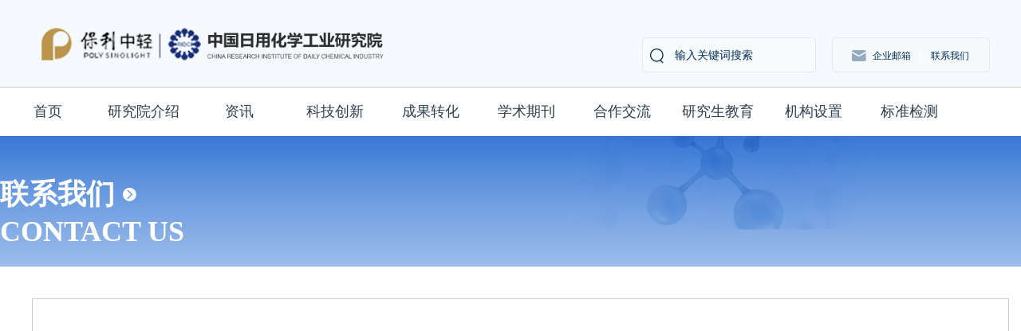

--- FILE ---
content_type: text/html; charset=utf-8
request_url: https://www.ridci.cn/Contactus.html
body_size: 8201
content:
<!DOCTYPE html>
<!--[if lt IE 7]>
<html class="lt-ie9 lt-ie8 lt-ie7"> <![endif]-->
<!--[if IE 7]>
<html class="lt-ie9 lt-ie8"> <![endif]-->
<!--[if IE 8]>
<html class="lt-ie9"> <![endif]-->
<!--[if gt IE 8]><!-->
<html class="">
	<!--<![endif]-->
	<head>
		<meta http-equiv="Content-Type" content="text/html; charset=UTF-8">
		<meta http-equiv="X-UA-Compatible" content="IE=edge,Chrome=1">
		<meta name="viewport" content="width=device-width,minimum-scale=1.0,maximum-scale=1.0,user-scalable=no">
		<meta name="viewport" content="width=device-width, initial-scale=1, maximum-scale=1">
		<meta name="renderer" content="webkit">
		<title>联系我们 - 中国日用化学工业研究院有限公司</title>
		<meta name="keywords" content="" />
		<meta name="description" content="" />
		<link rel="shortcut icon" href="/favicon.ico" type="image/x-icon">
		<link rel="stylesheet" media="screen" href="/assets/css/bootstrap.min.css?v=1769031791" />
		<link rel="stylesheet" media="screen" href="/assets/rhy/css/common.css?v=1769031791" />
		<!--<link rel="stylesheet" media="screen" href="https://vkceyugu.cdn.bspapp.com/VKCEYUGU-e35fa5fa-91ec-47ff-8842-1db410374e71/5a86d623-f73a-4fcf-a465-7e83231a77d9.css"/>-->
		<!--<link rel="stylesheet" media="screen" href="/assets/libs/font-awesome/css/font-awesome.min.css?v=1769031791" />-->
		<link rel="stylesheet" media="screen" href="/assets/libs/fastadmin-layer/dist/theme/default/layer.css?v=1769031791" />
		<link rel="stylesheet" media="screen" href="/assets/addons/cms/css/swiper.min.css?v=1769031791">
		<link rel="stylesheet" media="screen" href="/assets/addons/cms/css/share.min.css?v=1769031791">
		<!--<link rel="stylesheet" media="screen" href="/assets/addons/cms/css/iconfont.css?v=1769031791">-->
		<link rel="stylesheet" media="screen" href="/assets/rhy/css/menu_mb.css?v=1769031791" />
		
		<script src="https://libs.baidu.com/jquery/2.1.4/jquery.min.js"></script>
		<!-- <script type="text/javascript" src="/assets/libs/jquery/dist/jquery.min.js?v=1769031791"></script> -->
		<script type="text/javascript" src="/assets/rhy/js/menu.js?v=1769031791"></script>
		<script type="text/javascript" src="/assets/rhy/js/menu_mb.js?v=1769031791"></script>
		<script type="text/javascript" src="/assets/rhy/js/rem.js?v=1769031791"></script>
		<script type="text/javascript" src="/assets/rhy/js/gotop.js?v=1769031791"></script>
		<script type="text/javascript" src="/assets/libs/bootstrap/dist/js/bootstrap.min.js?v=1769031791">
		</script>
		<script type="text/javascript" src="/assets/libs/fastadmin-layer/dist/layer.js?v=1769031791">
		</script>
		<script type="text/javascript" src="/assets/libs/art-template/dist/template-native.js?v=1769031791">
		</script>
		<script type="text/javascript" src="/assets/addons/cms/js/jquery.autocomplete.js?v=1769031791"></script>
		<script type="text/javascript" src="/assets/addons/cms/js/swiper.min.js?v=1769031791"></script>
		<script type="text/javascript" src="/assets/addons/cms/js/share.min.js?v=1769031791"></script>
		<script type="text/javascript" src="/assets/addons/cms/js/cms.js?v=1769031791"></script>

		<!--[if lt IE 9]>
    <script src="/libs/html5shiv.js"></script>
    <script src="/libs/respond.min.js"></script>
    <![endif]-->

	</head>
	<body class="group-page skin-white  jigou_bj">
	<header class="header" style="">
    <!--电脑版头部-->
    	<div class="pc_div">
		<div class="top">
			<div>
				<div class="f_left">
				    <a href="/">
					<img class="logo"
						src="/uploads/20230504/b5e985ff218666ff8aa780e2941655ca.png"
						style="height:100%;" alt="">
					</a>
				</div>
				<div class="f_right right_top">
					<form action="/s" method="get" accept-charset="utf-8" style="width: 218px;float: left;">
						<input type="text" class="index_search f_left" id="sea" name="search" placeholder="输入关键词搜索" />
				    </form>
					<div class="index_ysj f_right">
						<a href="https://exmail.qq.com/cgi-bin/loginpage" target="_blank" class="f_left">
						<div>
							<img src="/assets/rhy/image/youxiang.png" class="f_left" style="padding-right: 8px;margin-top: 15px;display: block;"/>
							<span style="background: url(/assets/rhy/image/caidan_fx.png) no-repeat;background-position-x:59px;">企业邮箱</span>
						</div>
						</a>
						<a href="/Contactus.html" class="f_left">
						<span style="">联系我们</span>
						</a>
					</div>
				</div>
			</div>
			<!-- 顶部 -->
			<div class="both"></div>
			<div style="width:100%;background:#fff;border-top:1px solid #ccc">
			<div class="w1280_indexnav" style="">
										<div class="caidan">
					<div class="menu_qh menu_qh24">
					<a class="caidan_1 " href="/" target="_blank">首页</a>
					<div class="menu-er hide menu_er_xs24" role="menu">
						<div class="f_left menu_rcjy_title">
						<div class="f30 tleft">
						<div><span class="menu_lanse">首页</span><img style="margin-left: 7px;margin-top: -4px;" src="/assets/rhy/image/jiantou_lanse.png"></div>
						<p class="f30 menu_lanse menu_lanse_en"></p>
						</div>
						</div>
						<div class="f_left menu_er_ttk">
												</div>
						<div class="f_right">
													</div>
					</div>
					</div>
					</div>
										<div class="caidan">
					<div class="menu_qh menu_qh30">
					<a class="caidan_1 " href="/p/IntroductiontotheResearchInstitute.html" target="_blank">研究院介绍</a>
					<div class="menu-er hide menu_er_xs30" role="menu">
						<div class="f_left menu_rcjy_title">
						<div class="f30 tleft">
						<div><span class="menu_lanse">研究院介绍</span><img style="margin-left: 7px;margin-top: -4px;" src="/assets/rhy/image/jiantou_lanse.png"></div>
						<p class="f30 menu_lanse menu_lanse_en">INTRODUCTION</p>
						</div>
						</div>
						<div class="f_left menu_er_ttk">
												<li class="menu_er_tt"><a href="/Collectiveleadership.html" target="_blank">领导集体 > </a></li>
												<li class="menu_er_tt"><a href="/p/IntroductiontotheResearchInstitute.html" target="_blank">研究院简介 > </a></li>
												</div>
						<div class="f_right">
														<img src="/assets/rhy/image/menu/6.png" />
													</div>
					</div>
					</div>
					</div>
										<div class="caidan">
					<div class="menu_qh menu_qh25">
					<a class="caidan_1 " href="/rdxw.html" target="_blank">资讯</a>
					<div class="menu-er hide menu_er_xs25" role="menu">
						<div class="f_left menu_rcjy_title">
						<div class="f30 tleft">
						<div><span class="menu_lanse">资讯</span><img style="margin-left: 7px;margin-top: -4px;" src="/assets/rhy/image/jiantou_lanse.png"></div>
						<p class="f30 menu_lanse menu_lanse_en">NEWS</p>
						</div>
						</div>
						<div class="f_left menu_er_ttk">
												<li class="menu_er_tt"><a href="/Photonews.html" target="_blank">图片新闻 > </a></li>
												<li class="menu_er_tt"><a href="/rdxw.html" target="_blank">热点新闻 > </a></li>
												<li class="menu_er_tt"><a href="/yqdt.html" target="_blank">院情动态 > </a></li>
												<li class="menu_er_tt"><a href="/zthy.html" target="_blank">会议会展 > </a></li>
												<li class="menu_er_tt"><a href="/kyhd.html" target="_blank">科研活动 > </a></li>
												<li class="menu_er_tt"><a href="/Tenderannouncement.html" target="_blank">招标公告 > </a></li>
												<li class="menu_er_tt"><a href="/bzjc.html" target="_blank">标准检测 > </a></li>
												<li class="menu_er_tt"><a href="/Partybuildingdynamic.html" target="_blank">党建提升 > </a></li>
												<li class="menu_er_tt"><a href="/gzywygqdt.html" target="_blank">国资要闻与国企动… > </a></li>
												<li class="menu_er_tt"><a href="/qzrhyjy90zn.html" target="_blank">庆祝日化院建院9… > </a></li>
												</div>
						<div class="f_right">
														<img src="/assets/rhy/image/menu/1.png" />
													</div>
					</div>
					</div>
					</div>
										<div class="caidan">
					<div class="menu_qh menu_qh32">
					<a class="caidan_1 " href="/Theresearchfield.html" target="_blank">科技创新</a>
					<div class="menu-er hide menu_er_xs32" role="menu">
						<div class="f_left menu_rcjy_title">
						<div class="f30 tleft">
						<div><span class="menu_lanse">科技创新</span><img style="margin-left: 7px;margin-top: -4px;" src="/assets/rhy/image/jiantou_lanse.png"></div>
						<p class="f30 menu_lanse menu_lanse_en">Technology</p>
						</div>
						</div>
						<div class="f_left menu_er_ttk">
												<li class="menu_er_tt"><a href="/Theresearchfield.html" target="_blank">研究领域 > </a></li>
												<li class="menu_er_tt"><a href="/Paperpatent.html" target="_blank">论文专利 > </a></li>
												<li class="menu_er_tt"><a href="/Expertintroduction.html" target="_blank">专家介绍 > </a></li>
												<li class="menu_er_tt"><a href="/Honor.html" target="_blank">荣誉展示 > </a></li>
												<li class="menu_er_tt"><a href="/Achievementdisplay.html" target="_blank">成果展示 > </a></li>
												</div>
						<div class="f_right">
														<img src="/assets/rhy/image/menu/8.png" />
													</div>
					</div>
					</div>
					</div>
										<div class="caidan">
					<div class="menu_qh menu_qh26">
					<a class="caidan_1 " href="/industrializations.html" target="_blank">成果转化</a>
					<div class="menu-er hide menu_er_xs26" role="menu">
						<div class="f_left menu_rcjy_title">
						<div class="f30 tleft">
						<div><span class="menu_lanse">成果转化</span><img style="margin-left: 7px;margin-top: -4px;" src="/assets/rhy/image/jiantou_lanse.png"></div>
						<p class="f30 menu_lanse menu_lanse_en">INDUSTRY</p>
						</div>
						</div>
						<div class="f_left menu_er_ttk">
												<li class="menu_er_tt"><a href="/industrializations.html" target="_blank">成果转化 > </a></li>
												</div>
						<div class="f_right">
														<img src="/assets/rhy/image/menu/2.png" />
													</div>
					</div>
					</div>
					</div>
										<div class="caidan">
					<div class="menu_qh menu_qh27">
					<a class="caidan_1 " href="/p/JournalEditorialBoard.html" target="_blank">学术期刊</a>
					<div class="menu-er hide menu_er_xs27" role="menu">
						<div class="f_left menu_rcjy_title">
						<div class="f30 tleft">
						<div><span class="menu_lanse">学术期刊</span><img style="margin-left: 7px;margin-top: -4px;" src="/assets/rhy/image/jiantou_lanse.png"></div>
						<p class="f30 menu_lanse menu_lanse_en">PERIODICAL</p>
						</div>
						</div>
						<div class="f_left menu_er_ttk">
												<li class="menu_er_tt"><a href="/p/Dailychemicalindustry.html" target="_blank">日用化学工业 > </a></li>
												<li class="menu_er_tt"><a href="/p/JournalEditorial.html" target="_blank">《日用化学工业》… > </a></li>
												<li class="menu_er_tt"><a href="/p/DailyChemicalscience.html" target="_blank">日用化学品科学 > </a></li>
												<li class="menu_er_tt"><a href="/p/JournalEditorialBoard.html" target="_blank">《日用化学品科学… > </a></li>
												<li class="menu_er_tt"><a href="/p/CDCJournal.html" target="_blank">CDC > </a></li>
												<li class="menu_er_tt"><a href="/p/CDCJournalEditorial.html" target="_blank">Editoria… > </a></li>
												</div>
						<div class="f_right">
														<img src="/assets/rhy/image/menu/3.png" />
													</div>
					</div>
					</div>
					</div>
										<div class="caidan">
					<div class="menu_qh menu_qh29">
					<a class="caidan_1 " href="/Cooperationamongnations.html" target="_blank">合作交流</a>
					<div class="menu-er hide menu_er_xs29" role="menu">
						<div class="f_left menu_rcjy_title">
						<div class="f30 tleft">
						<div><span class="menu_lanse">合作交流</span><img style="margin-left: 7px;margin-top: -4px;" src="/assets/rhy/image/jiantou_lanse.png"></div>
						<p class="f30 menu_lanse menu_lanse_en">COOPERATION</p>
						</div>
						</div>
						<div class="f_left menu_er_ttk">
												<li class="menu_er_tt"><a href="/Cooperationamongnations.html" target="_blank">国际合作 > </a></li>
												<li class="menu_er_tt"><a href="/Visitandexchange.html" target="_blank">访问交流 > </a></li>
												<li class="menu_er_tt"><a href="/Academicseminar.html" target="_blank">学术会议 > </a></li>
												<li class="menu_er_tt"><a href="/College-enterprisecooperation.html" target="_blank">院企合作 > </a></li>
												</div>
						<div class="f_right">
														<img src="/assets/rhy/image/menu/5.png" />
													</div>
					</div>
					</div>
					</div>
										<div class="caidan">
					<div class="menu_qh menu_qh33">
					<a class="caidan_1 " href="/Tutorintroduced.html" target="_blank">研究生教育</a>
					<div class="menu-er hide menu_er_xs33" role="menu">
						<div class="f_left menu_rcjy_title">
						<div class="f30 tleft">
						<div><span class="menu_lanse">研究生教育</span><img style="margin-left: 7px;margin-top: -4px;" src="/assets/rhy/image/jiantou_lanse.png"></div>
						<p class="f30 menu_lanse menu_lanse_en">Education</p>
						</div>
						</div>
						<div class="f_left menu_er_ttk">
												<li class="menu_er_tt"><a href="/Tutorintroduced.html" target="_blank">导师介绍 > </a></li>
												<li class="menu_er_tt"><a href="/Graduatestudy.html" target="_blank">研究生招生 > </a></li>
												<li class="menu_er_tt"><a href="/ProfessionalTraining.html" target="_blank">研究生培养 > </a></li>
												<li class="menu_er_tt"><a href="/p/AdmissionsGuide.html" target="_blank">研究生教育概况 > </a></li>
												</div>
						<div class="f_right">
														<img src="/assets/rhy/image/menu/9.png" />
													</div>
					</div>
					</div>
					</div>
										<div class="caidan">
					<div class="menu_qh menu_qh31">
					<a class="caidan_1 " href="/IndustrySupportinginstitutions.html" target="_blank">机构设置</a>
					<div class="menu-er hide menu_er_xs31" role="menu">
						<div class="f_left menu_rcjy_title">
						<div class="f30 tleft">
						<div><span class="menu_lanse">机构设置</span><img style="margin-left: 7px;margin-top: -4px;" src="/assets/rhy/image/jiantou_lanse.png"></div>
						<p class="f30 menu_lanse menu_lanse_en">Organization</p>
						</div>
						</div>
						<div class="f_left menu_er_ttk">
												<li class="menu_er_tt"><a href="/Functionaldepartment.html" target="_blank">职能部门 > </a></li>
												<li class="menu_er_tt"><a href="/RDdepartment.html" target="_blank">研发部门 > </a></li>
												<li class="menu_er_tt"><a href="/mtIndustrialization.html" target="_blank">产业化 > </a></li>
												<li class="menu_er_tt"><a href="/IndustrySupportinginstitutions.html" target="_blank">行业依托机构 > </a></li>
												<li class="menu_er_tt"><a href="/Localsupportagency.html" target="_blank">地方依托机构 > </a></li>
												<li class="menu_er_tt"><a href="/p/Shanghaibranch.html" target="_blank">上海分院 > </a></li>
												</div>
						<div class="f_right">
														<img src="/assets/rhy/image/menu/7.png" />
													</div>
					</div>
					</div>
					</div>
										<div class="caidan">
					<div class="menu_qh menu_qh28">
					<a class="caidan_1 " href="/Testcenter.html" target="_blank">标准检测</a>
					<div class="menu-er hide menu_er_xs28" role="menu">
						<div class="f_left menu_rcjy_title">
						<div class="f30 tleft">
						<div><span class="menu_lanse">标准检测</span><img style="margin-left: 7px;margin-top: -4px;" src="/assets/rhy/image/jiantou_lanse.png"></div>
						<p class="f30 menu_lanse menu_lanse_en">STANDARD</p>
						</div>
						</div>
						<div class="f_left menu_er_ttk">
												<li class="menu_er_tt"><a href="/Testcenter.html" target="_blank">检测中心 > </a></li>
												<li class="menu_er_tt"><a href="/StandardizationCenter.html" target="_blank">标准化中心 > </a></li>
												</div>
						<div class="f_right">
														<img src="/assets/rhy/image/menu/4.png" />
													</div>
					</div>
					</div>
					</div>
								<div class="both"></div>
			</div>
			</div>
		</div>
		
		<!-- 下拉出现菜单 -->
		<div class="xialacaidan hide">
			<div class="w1280_indexnav" style="padding-top: 0;height: 60px;">
										<div class="caidan">
					<div class="menu_qh menu_qh24">
					<a style="height: 61px;display: block;" class="caidan_1 " href="/">首页</a>
					<div class="menu-er hide menu_er_xs24" role="menu">
						<div class="f_left menu_rcjy_title">
						<div class="f30 tleft">
						<div><span class="menu_lanse">首页</span><img style="margin-left: 7px;margin-top: -4px;" src="/assets/rhy/image/jiantou_lanse.png"></div>
						<p class="f30 menu_lanse menu_lanse_en"></p>
						</div>
						</div>
						<div class="f_left menu_er_ttk">
												</div>
						<div class="f_right">
													</div>
					</div>
					</div>
					</div>
										<div class="caidan">
					<div class="menu_qh menu_qh30">
					<a style="height: 61px;display: block;" class="caidan_1 " href="/p/IntroductiontotheResearchInstitute.html">研究院介绍</a>
					<div class="menu-er hide menu_er_xs30" role="menu">
						<div class="f_left menu_rcjy_title">
						<div class="f30 tleft">
						<div><span class="menu_lanse">研究院介绍</span><img style="margin-left: 7px;margin-top: -4px;" src="/assets/rhy/image/jiantou_lanse.png"></div>
						<p class="f30 menu_lanse menu_lanse_en">INTRODUCTION</p>
						</div>
						</div>
						<div class="f_left menu_er_ttk">
												<li class="menu_er_tt"><a href="/Collectiveleadership.html">领导集体 > </a></li>
												<li class="menu_er_tt"><a href="/p/IntroductiontotheResearchInstitute.html">研究院简介 > </a></li>
												</div>
						<div class="f_right">
														<img src="/assets/rhy/image/menu/6.png" />
													</div>
					</div>
					</div>
					</div>
										<div class="caidan">
					<div class="menu_qh menu_qh25">
					<a style="height: 61px;display: block;" class="caidan_1 " href="/rdxw.html">资讯</a>
					<div class="menu-er hide menu_er_xs25" role="menu">
						<div class="f_left menu_rcjy_title">
						<div class="f30 tleft">
						<div><span class="menu_lanse">资讯</span><img style="margin-left: 7px;margin-top: -4px;" src="/assets/rhy/image/jiantou_lanse.png"></div>
						<p class="f30 menu_lanse menu_lanse_en">NEWS</p>
						</div>
						</div>
						<div class="f_left menu_er_ttk">
												<li class="menu_er_tt"><a href="/Photonews.html">图片新闻 > </a></li>
												<li class="menu_er_tt"><a href="/rdxw.html">热点新闻 > </a></li>
												<li class="menu_er_tt"><a href="/yqdt.html">院情动态 > </a></li>
												<li class="menu_er_tt"><a href="/zthy.html">会议会展 > </a></li>
												<li class="menu_er_tt"><a href="/kyhd.html">科研活动 > </a></li>
												<li class="menu_er_tt"><a href="/Tenderannouncement.html">招标公告 > </a></li>
												<li class="menu_er_tt"><a href="/bzjc.html">标准检测 > </a></li>
												<li class="menu_er_tt"><a href="/Partybuildingdynamic.html">党建提升 > </a></li>
												<li class="menu_er_tt"><a href="/gzywygqdt.html">国资要闻与国企动… > </a></li>
												<li class="menu_er_tt"><a href="/qzrhyjy90zn.html">庆祝日化院建院9… > </a></li>
												</div>
						<div class="f_right">
														<img src="/assets/rhy/image/menu/1.png" />
													</div>
					</div>
					</div>
					</div>
										<div class="caidan">
					<div class="menu_qh menu_qh32">
					<a style="height: 61px;display: block;" class="caidan_1 " href="/Theresearchfield.html">科技创新</a>
					<div class="menu-er hide menu_er_xs32" role="menu">
						<div class="f_left menu_rcjy_title">
						<div class="f30 tleft">
						<div><span class="menu_lanse">科技创新</span><img style="margin-left: 7px;margin-top: -4px;" src="/assets/rhy/image/jiantou_lanse.png"></div>
						<p class="f30 menu_lanse menu_lanse_en">Technology</p>
						</div>
						</div>
						<div class="f_left menu_er_ttk">
												<li class="menu_er_tt"><a href="/Theresearchfield.html">研究领域 > </a></li>
												<li class="menu_er_tt"><a href="/Paperpatent.html">论文专利 > </a></li>
												<li class="menu_er_tt"><a href="/Expertintroduction.html">专家介绍 > </a></li>
												<li class="menu_er_tt"><a href="/Honor.html">荣誉展示 > </a></li>
												<li class="menu_er_tt"><a href="/Achievementdisplay.html">成果展示 > </a></li>
												</div>
						<div class="f_right">
														<img src="/assets/rhy/image/menu/8.png" />
													</div>
					</div>
					</div>
					</div>
										<div class="caidan">
					<div class="menu_qh menu_qh26">
					<a style="height: 61px;display: block;" class="caidan_1 " href="/industrializations.html">成果转化</a>
					<div class="menu-er hide menu_er_xs26" role="menu">
						<div class="f_left menu_rcjy_title">
						<div class="f30 tleft">
						<div><span class="menu_lanse">成果转化</span><img style="margin-left: 7px;margin-top: -4px;" src="/assets/rhy/image/jiantou_lanse.png"></div>
						<p class="f30 menu_lanse menu_lanse_en">INDUSTRY</p>
						</div>
						</div>
						<div class="f_left menu_er_ttk">
												<li class="menu_er_tt"><a href="/industrializations.html">成果转化 > </a></li>
												</div>
						<div class="f_right">
														<img src="/assets/rhy/image/menu/2.png" />
													</div>
					</div>
					</div>
					</div>
										<div class="caidan">
					<div class="menu_qh menu_qh27">
					<a style="height: 61px;display: block;" class="caidan_1 " href="/p/JournalEditorialBoard.html">学术期刊</a>
					<div class="menu-er hide menu_er_xs27" role="menu">
						<div class="f_left menu_rcjy_title">
						<div class="f30 tleft">
						<div><span class="menu_lanse">学术期刊</span><img style="margin-left: 7px;margin-top: -4px;" src="/assets/rhy/image/jiantou_lanse.png"></div>
						<p class="f30 menu_lanse menu_lanse_en">PERIODICAL</p>
						</div>
						</div>
						<div class="f_left menu_er_ttk">
												<li class="menu_er_tt"><a href="/p/Dailychemicalindustry.html">日用化学工业 > </a></li>
												<li class="menu_er_tt"><a href="/p/JournalEditorial.html">《日用化学工业》… > </a></li>
												<li class="menu_er_tt"><a href="/p/DailyChemicalscience.html">日用化学品科学 > </a></li>
												<li class="menu_er_tt"><a href="/p/JournalEditorialBoard.html">《日用化学品科学… > </a></li>
												<li class="menu_er_tt"><a href="/p/CDCJournal.html">CDC > </a></li>
												<li class="menu_er_tt"><a href="/p/CDCJournalEditorial.html">Editoria… > </a></li>
												</div>
						<div class="f_right">
														<img src="/assets/rhy/image/menu/3.png" />
													</div>
					</div>
					</div>
					</div>
										<div class="caidan">
					<div class="menu_qh menu_qh29">
					<a style="height: 61px;display: block;" class="caidan_1 " href="/Cooperationamongnations.html">合作交流</a>
					<div class="menu-er hide menu_er_xs29" role="menu">
						<div class="f_left menu_rcjy_title">
						<div class="f30 tleft">
						<div><span class="menu_lanse">合作交流</span><img style="margin-left: 7px;margin-top: -4px;" src="/assets/rhy/image/jiantou_lanse.png"></div>
						<p class="f30 menu_lanse menu_lanse_en">COOPERATION</p>
						</div>
						</div>
						<div class="f_left menu_er_ttk">
												<li class="menu_er_tt"><a href="/Cooperationamongnations.html">国际合作 > </a></li>
												<li class="menu_er_tt"><a href="/Visitandexchange.html">访问交流 > </a></li>
												<li class="menu_er_tt"><a href="/Academicseminar.html">学术会议 > </a></li>
												<li class="menu_er_tt"><a href="/College-enterprisecooperation.html">院企合作 > </a></li>
												</div>
						<div class="f_right">
														<img src="/assets/rhy/image/menu/5.png" />
													</div>
					</div>
					</div>
					</div>
										<div class="caidan">
					<div class="menu_qh menu_qh33">
					<a style="height: 61px;display: block;" class="caidan_1 " href="/Tutorintroduced.html">研究生教育</a>
					<div class="menu-er hide menu_er_xs33" role="menu">
						<div class="f_left menu_rcjy_title">
						<div class="f30 tleft">
						<div><span class="menu_lanse">研究生教育</span><img style="margin-left: 7px;margin-top: -4px;" src="/assets/rhy/image/jiantou_lanse.png"></div>
						<p class="f30 menu_lanse menu_lanse_en">Education</p>
						</div>
						</div>
						<div class="f_left menu_er_ttk">
												<li class="menu_er_tt"><a href="/Tutorintroduced.html">导师介绍 > </a></li>
												<li class="menu_er_tt"><a href="/Graduatestudy.html">研究生招生 > </a></li>
												<li class="menu_er_tt"><a href="/ProfessionalTraining.html">研究生培养 > </a></li>
												<li class="menu_er_tt"><a href="/p/AdmissionsGuide.html">研究生教育概况 > </a></li>
												</div>
						<div class="f_right">
														<img src="/assets/rhy/image/menu/9.png" />
													</div>
					</div>
					</div>
					</div>
										<div class="caidan">
					<div class="menu_qh menu_qh31">
					<a style="height: 61px;display: block;" class="caidan_1 " href="/IndustrySupportinginstitutions.html">机构设置</a>
					<div class="menu-er hide menu_er_xs31" role="menu">
						<div class="f_left menu_rcjy_title">
						<div class="f30 tleft">
						<div><span class="menu_lanse">机构设置</span><img style="margin-left: 7px;margin-top: -4px;" src="/assets/rhy/image/jiantou_lanse.png"></div>
						<p class="f30 menu_lanse menu_lanse_en">Organization</p>
						</div>
						</div>
						<div class="f_left menu_er_ttk">
												<li class="menu_er_tt"><a href="/Functionaldepartment.html">职能部门 > </a></li>
												<li class="menu_er_tt"><a href="/RDdepartment.html">研发部门 > </a></li>
												<li class="menu_er_tt"><a href="/mtIndustrialization.html">产业化 > </a></li>
												<li class="menu_er_tt"><a href="/IndustrySupportinginstitutions.html">行业依托机构 > </a></li>
												<li class="menu_er_tt"><a href="/Localsupportagency.html">地方依托机构 > </a></li>
												<li class="menu_er_tt"><a href="/p/Shanghaibranch.html">上海分院 > </a></li>
												</div>
						<div class="f_right">
														<img src="/assets/rhy/image/menu/7.png" />
													</div>
					</div>
					</div>
					</div>
										<div class="caidan">
					<div class="menu_qh menu_qh28">
					<a style="height: 61px;display: block;" class="caidan_1 " href="/Testcenter.html">标准检测</a>
					<div class="menu-er hide menu_er_xs28" role="menu">
						<div class="f_left menu_rcjy_title">
						<div class="f30 tleft">
						<div><span class="menu_lanse">标准检测</span><img style="margin-left: 7px;margin-top: -4px;" src="/assets/rhy/image/jiantou_lanse.png"></div>
						<p class="f30 menu_lanse menu_lanse_en">STANDARD</p>
						</div>
						</div>
						<div class="f_left menu_er_ttk">
												<li class="menu_er_tt"><a href="/Testcenter.html">检测中心 > </a></li>
												<li class="menu_er_tt"><a href="/StandardizationCenter.html">标准化中心 > </a></li>
												</div>
						<div class="f_right">
														<img src="/assets/rhy/image/menu/4.png" />
													</div>
					</div>
					</div>
					</div>
								<div class="both"></div>
			</div>
		</div>
		<!-- 下拉出现菜单 -->
		
		<!--Banner-->
		<div class="both"></div>
		</div>
	<!-- 电脑版头部 -->
	<!-- 手机版头部开始 -->
	<div class="mb_div">
		<!-- 下拉菜单 -->
		<ul id="accordion" class="accordion" style="display:none;">
			<div class="mb_menu_top">
				<p class="f_left mb_fanhuishouye">
					<a href="/">
					<img class="mb_tubiao mb_tccd_sy" src="/assets/rhy/image_mb/zhuye.png"/>
					</a>
					<span class="mb_index_shouye">首页</span>
				</p>
				<img class="f_right mb_tubiao mb_tubiao_guanbi" src="/assets/rhy/image_mb/guanbi.png" />
				<div class="both"></div>
			</div>
						<li>
				<div class="link">首页<i class="fa fa-chevron-down"></i></div>
				<ul class="submenu">
										<div style="clear: both;"></div>
				</ul>
			</li>
						<li>
				<div class="link">研究院介绍<i class="fa fa-chevron-down"></i></div>
				<ul class="submenu">
										<li><a href="/Collectiveleadership.html">领导集体</a></li>
										<li><a href="/p/IntroductiontotheResearchInstitute.html">研究院简介</a></li>
										<div style="clear: both;"></div>
				</ul>
			</li>
						<li>
				<div class="link">资讯<i class="fa fa-chevron-down"></i></div>
				<ul class="submenu">
										<li><a href="/Photonews.html">图片新闻</a></li>
										<li><a href="/rdxw.html">热点新闻</a></li>
										<li><a href="/yqdt.html">院情动态</a></li>
										<li><a href="/zthy.html">会议会展</a></li>
										<li><a href="/kyhd.html">科研活动</a></li>
										<li><a href="/Tenderannouncement.html">招标公告</a></li>
										<li><a href="/bzjc.html">标准检测</a></li>
										<li><a href="/Partybuildingdynamic.html">党建提升</a></li>
										<li><a href="/gzywygqdt.html">国资要闻与国企动态</a></li>
										<li><a href="/qzrhyjy90zn.html">庆祝日化院建院90周年</a></li>
										<div style="clear: both;"></div>
				</ul>
			</li>
						<li>
				<div class="link">科技创新<i class="fa fa-chevron-down"></i></div>
				<ul class="submenu">
										<li><a href="/Theresearchfield.html">研究领域</a></li>
										<li><a href="/Paperpatent.html">论文专利</a></li>
										<li><a href="/Expertintroduction.html">专家介绍</a></li>
										<li><a href="/Honor.html">荣誉展示</a></li>
										<li><a href="/Achievementdisplay.html">成果展示</a></li>
										<div style="clear: both;"></div>
				</ul>
			</li>
						<li>
				<div class="link">成果转化<i class="fa fa-chevron-down"></i></div>
				<ul class="submenu">
										<li><a href="/industrializations.html">成果转化</a></li>
										<div style="clear: both;"></div>
				</ul>
			</li>
						<li>
				<div class="link">学术期刊<i class="fa fa-chevron-down"></i></div>
				<ul class="submenu">
										<li><a href="/p/Dailychemicalindustry.html">日用化学工业</a></li>
										<li><a href="/p/JournalEditorial.html">《日用化学工业》编委会</a></li>
										<li><a href="/p/DailyChemicalscience.html">日用化学品科学</a></li>
										<li><a href="/p/JournalEditorialBoard.html">《日用化学品科学》编委会</a></li>
										<li><a href="/p/CDCJournal.html">CDC</a></li>
										<li><a href="/p/CDCJournalEditorial.html">Editorial Bo…</a></li>
										<div style="clear: both;"></div>
				</ul>
			</li>
						<li>
				<div class="link">合作交流<i class="fa fa-chevron-down"></i></div>
				<ul class="submenu">
										<li><a href="/Cooperationamongnations.html">国际合作</a></li>
										<li><a href="/Visitandexchange.html">访问交流</a></li>
										<li><a href="/Academicseminar.html">学术会议</a></li>
										<li><a href="/College-enterprisecooperation.html">院企合作</a></li>
										<div style="clear: both;"></div>
				</ul>
			</li>
						<li>
				<div class="link">研究生教育<i class="fa fa-chevron-down"></i></div>
				<ul class="submenu">
										<li><a href="/Tutorintroduced.html">导师介绍</a></li>
										<li><a href="/Graduatestudy.html">研究生招生</a></li>
										<li><a href="/ProfessionalTraining.html">研究生培养</a></li>
										<li><a href="/p/AdmissionsGuide.html">研究生教育概况</a></li>
										<div style="clear: both;"></div>
				</ul>
			</li>
						<li>
				<div class="link">机构设置<i class="fa fa-chevron-down"></i></div>
				<ul class="submenu">
										<li><a href="/Functionaldepartment.html">职能部门</a></li>
										<li><a href="/RDdepartment.html">研发部门</a></li>
										<li><a href="/mtIndustrialization.html">产业化</a></li>
										<li><a href="/IndustrySupportinginstitutions.html">行业依托机构</a></li>
										<li><a href="/Localsupportagency.html">地方依托机构</a></li>
										<li><a href="/p/Shanghaibranch.html">上海分院</a></li>
										<div style="clear: both;"></div>
				</ul>
			</li>
						<li>
				<div class="link">标准检测<i class="fa fa-chevron-down"></i></div>
				<ul class="submenu">
										<li><a href="/Testcenter.html">检测中心</a></li>
										<li><a href="/StandardizationCenter.html">标准化中心</a></li>
										<div style="clear: both;"></div>
				</ul>
			</li>
					</ul>
		<!-- 下拉菜单 -->
		<div class="mbcn mb_layout_top">
			<div class="mb_layout_topzb f_left">
				<a href="/" style="width:0.6rem;height:0.6rem;display: block;">
				<img class="mb_tubiao" src="/assets/rhy/image_mb/zhuye_huise.png" />
				</a>
			</div>	
			<div class="f_left mb_layout_topwz">联系我们</div>
			<div class="mb_layout_topyb f_right">
				<img class="mb_tubiao mv_index_caidan" src="/assets/rhy/image_mb/caidan_huise.png" />
			</div>
			
			<div class="both"></div>
		</div>
	</div>
	<!-- 手机版头部结束 -->
	</header>
	<main class="">
		
<script type="text/javascript" src="//api.map.baidu.com/api?type=webgl&v=1.0&ak=QAY56D7Mx1c7TyqmCMzmyhn7haG1mwyT"></script>
<div class="both"></div>
<div class="w1280 pc_div" style="margin-top:50px;">
	<div class="f_left">
		<div class="both"></div>
		<div class="list_dbt">联系我们<img class="list_bt_jrjt" src="/assets/rhy/image/dbt_jiantou.png"></br>CONTACT US</div>
	</div>
	<div class="both"></div>
	<div style="width: 1280px;padding: 40px;margin: 0 auto;margin-top: 20px;" class="lianxiwomen">
		<div style="width: 1225px;height: 376px">
			  <div style="width:1225px;height:376px;border:#ccc solid 1px;" id="allmap">
			  </div>
			  
		</div>
		<div class="lianxi">
			<div style="float: left">
				<p style="font-weight: bold;">中国日用化学工业研究院</p>
				<p>地址：山西省太原市文源巷34号</p>
				<p>邮 编:030001</p>
			</div>
			<div style="margin-left: 200px;float: left;" class="dianhua">
				<p>传 真：0351-4040802</p>
				<p>办公室：0351-4044836</p>
				<p>检测中心：0351-4046717</p>
				<p>技术市场处：0351-4031847</p>
				<p>信息中心：0351-4128323</p>
				<p>装备与设计研究所：0351-4132017</p>
			</div>
			<div class="both"></div>
		</div>
	</div>
</div>
<div class="mb_div">
	<div class="mb_tunew">
		<p class="mb_tu_title">联系我们</p>
		<img class="mb_tu_bsjtx" src="/assets/rhy/image_mb/jiantou_bs_xia.png" />
	</div>
	<div style="width: 94%;margin: 0 auto;background: #fff;padding: 0.3rem;">
		  <div class="" style="border:#ccc solid 1px;width:100%;height: 5rem;" id="allmap1"></div>
		  <div class="tcenter" style="color: #000;margin: 0.5rem 0;font-size: 0.4rem;font-weight: bold;">中国日用化学工业研究院</div>
		  <div style="color: #002B54;font-size: 0.35rem;">
			  <div style="border-bottom: 1px dotted #B7D4F2;padding-bottom: 0.3rem;margin-bottom: 0.3rem;">
			  <p>传 真：0351-4040802</p>
			  <p>办公室：0351-4044836</p>
			  </div>
			  <div style="border-bottom: 1px dotted #B7D4F2;padding-bottom: 0.3rem;margin-bottom: 0.3rem;">
			  <p>检测中心：0351-4046717</p>
			  <p>技术市场处：0351-4031847</p>
			  </div>
			  <div style="padding-bottom: 0.3rem;">
			  <p>信息中心：0351-4128323</p>
			  <p>装备与设计研究所：0351-4132017</p>
			  </div>
		  </div>
	</div>
</div>
<style type="text/css">
    html,body{margin:0;padding:0;}
    .iw_poi_title {color:#CC5522;font-size:14px;font-weight:bold;overflow:hidden;padding-right:13px;white-space:nowrap}
    .iw_poi_content {font:12px arial,sans-serif;overflow:visible;padding-top:4px;white-space:-moz-pre-wrap;word-wrap:break-word}
    .lianxi{
    	font-size: 18px;
		font-family: Microsoft YaHei;
		font-weight: 400;
		color: #002B54;
		opacity: 1;
		margin-top: 53px;
    }
	.lianxi p{
		line-height: 30px;
	}
    .dianhua{
    	width: 700px
    }
    .dianhua p{
    	float: left;
    	width: 320px;
    	height: 30px;
		padding-left: 20px;
		background: url(/assets/rhy/image/jiantou_jigou.png) no-repeat;
		background-position-y:10px ;
    }
	.lianxiwomen{
		background: #fff;
		min-height: 500px;
	}
</style>
<script type="text/javascript">
	// 百度地图API功能
	var map = new BMapGL.Map("allmap");
	var point = new BMapGL.Point(112.55304,37.860056);
	map.centerAndZoom(point, 15);
	var marker = new BMapGL.Marker(point);  // 创建标注
	map.addOverlay(marker);              // 将标注添加到地图中
	var opts = {
	    width : 200,     // 信息窗口宽度
	    height: 50,     // 信息窗口高度
	    title : "中国日用化学工业研究院" , // 信息窗口标题
	    message:""
	}
	var infoWindow = new BMapGL.InfoWindow("地址：山西省太原市文源巷34号", opts);  // 创建信息窗口对象 
	map.openInfoWindow(infoWindow, point); //开启信息窗口
	marker.addEventListener("click", function(){          
		map.openInfoWindow(infoWindow, point); //开启信息窗口
	}); 
</script>
<script type="text/javascript">
	// 百度地图API功能
	var map1 = new BMapGL.Map("allmap1");
	var point1 = new BMapGL.Point(112.55304,37.860056);
	map1.centerAndZoom(point, 15);
	
	var marker1 = new BMapGL.Marker(point);  // 创建标注
	map1.addOverlay(marker1);              // 将标注添加到地图中
	var opts1 = {
	    width : 200,     // 信息窗口宽度
	    height: 50,     // 信息窗口高度
	    title : "中国日用化学工业研究院" , // 信息窗口标题
	    message:""
	}
	var infoWindow = new BMapGL.InfoWindow("地址：山西省太原市文源巷34号", opts1);  // 创建信息窗口对象 
	map1.openInfoWindow(infoWindow, point); //开启信息窗口
	marker1.addEventListener("click", function(){          
		map1.openInfoWindow(infoWindow, point); //开启信息窗口
	}); 
</script>
	</main>
	<footer style="">
	<!-- 手机版底部开始 -->	
	<!-- 底部 -->
	<div class="mb_footer mb_div">
		<div class="mbcn">
			<span class="f_left mb_yqlj_bt">友情链接:</span>
				    <div class="mb_yqlj_cnt">
				        <div class="mb_yqlj mb_yqlj_active">中轻网站群</div>
				        <div class="mb_yqlj ">政府协会网站</div>
				        <div class="mb_yqlj ">下属机构</div>
				    </div>
				    <div>
				    <div class="m_youlianxs">
				        <select class="m_youlian" onchange="window.location=this.value;">
    					  <option value="" disabled selected hidden>请选择查看</option>
    					      					  <option value ="">中轻集团</option>
    					      					  <option value ="https://www.poly.com.cn/">中国保利集团</option>
    					      					  <option value ="http://www.sinolight.cn">中国轻工集团有限公司</option>
    					      					  <option value ="http://cnppri.sinolight.cn">中国制浆造纸研究院有限公司</option>
    					      					  <option value ="http://ridci.sinolight.cn">中国日用化学工业研究院有限公司</option>
    					      					  <option value ="http://clf.sinolight.cn">中国皮革制鞋研究院有限公司</option>
    					      					  <option value ="http://haisum.sinolight.cn">中国海诚工程科技股份有限公司</option>
    					      					</select>
				    </div>
					<div class="m_youlianxs hide">
					<select class="m_youlian" onchange="window.location=this.value;">
					  <option value="" disabled selected hidden>请选择查看</option>
					  					  <option value ="http://www.gov.cn">中国政府网</option>
					  					  <option value ="http://www.mof.gov.cn">中华人民共和国财政部</option>
					  					  <option value ="http://www.chinatax.gov.cn">国家税务总局</option>
					  					  <option value ="http://www.sasac.gov.cn">国务院国有资产监督管理委员会</option>
					  					  <option value ="http://www.mofcom.gov.cn">中华人民共和国商务部</option>
					  					  <option value ="http://www.drc.gov.cn">国务院发展研究中心</option>
					  					  <option value ="http://www.clii.com.cn/cnlic">中国轻工业联合会</option>
					  					  <option value ="http://www.sxfood.com.cn/hyxh/h1.htm">中国食品工业协会</option>
					  					</select>
					</div>
					<div class="m_youlianxs hide">
					<select class="m_youlian" onchange="window.location=this.value;">
					  <option value="" disabled selected hidden>请选择查看</option>
					  					  <option value ="http://www.slsac.cn/">中轻日化科技有限公司</option>
					  					  <option value ="http://www.cicdci.net.cn/">中国日用化学工业信息中心</option>
					  					  <option value ="http://www.cicdci.net.cn">表面活性剂和洗涤剂行业生产力促进中心</option>
					  					  <option value ="http://www.sdcenter.cn/">国家洗涤用品质量监督检验中心</option>
					  					  <option value ="http://www.sdcenter.cn/">全国表面活性剂洗涤用品标准化中心</option>
					  					  <option value ="http://www.shfinechem.com/">上海发凯化工有限公司</option>
					  					  <option value ="http://www.shfinechem.com/">中国日化院上海分院</option>
					  					</select>
					</div>
					</div>
			<!--<div class="mb_footer_logo"><img src="/assets/rhy/image_mb/logo_bs.png"></div>-->
			<!--<div>-->
			<!--	<div class="f_left mb_footer_xx" style="width: 55%;margin-right: 1%;">地址：山西省太原市文源巷34号</br>邮 编：030001</div>-->
			<!--	<div class="f_right mb_footer_xx">传 真：0351-4040802</br>办公室：0351-4044836</div>-->
			<!--	<div class="both"></div>-->
			<!--</div>-->
			<div style="height: 1px;border: 1px solid #4A94FF;"></div>
			<div class="tcenter mb_banquan">
				<p>版权所有：中国日用化学研究院有限公司 地址：山西省太原市文源巷34号 Copyright © 2012-2022 RIDCI.CN All Rights Reserved <a href="https://beian.miit.gov.cn/" target="_blank">晋ICP备05005751号-6</a></p>			</div>
		</div>
	</div>
	<!-- 底部 -->
	<!-- 手机版底部结束 -->
		<!-- 友情链接 -->
		<!-- 电脑版底部开始 -->
	<div class="pc_div">
	<div class="both"></div>
	<div class="links_cnt">
		<div class="w1280 links">
			<div class="f_left">
				<p class="youqing">友情链接</p>
				<p class="youqing_en">LINKS</p>
			</div>
			<div class="f_right hyxgwz">
				<!--<p class="f_left ulinks_qh hyxgwzactive">行业相关网站</p>-->
				<!--<p class="f_right ulinks_qh">政府网站</p>-->
				<div>
                <select onchange="self.location.href=options[selectedIndex].value">
                <option value ="">中轻网站群</option>
                                  <option value="http://sic.sinolight.cn/">中轻检验认证有限公司</option>
                                  <option value="http://slsac.sinolight.cn">中轻日化科技有限公司</option>
                                  <option value="http://cfc1983.sinolight.cn">中国食品工业（集团）有限公司</option>
                                  <option value="http://chaint.sinolight.cn">长沙长泰智能装备有限公司</option>
                                  <option value="http://cpmcchina.sinolight.cn">中国造纸装备有限公司</option>
                                  <option value="http://haisum.sinolight.cn">中国海诚工程科技股份有限公司</option>
                                  <option value="http://clf.sinolight.cn">中国皮革制鞋研究院有限公司</option>
                                  <option value="http://ridci.sinolight.cn">中国日用化学工业研究院有限公司</option>
                                </select>
                <select onchange="self.location.href=options[selectedIndex].value">
                  <option value ="">政府协会网站</option>
                                  <option value="http://www.sxfood.com.cn/hyxh/h1.htm">中国食品工业协会</option>
                                  <option value="http://www.clii.com.cn/cnlic">中国轻工业联合会</option>
                                  <option value="http://www.drc.gov.cn">国务院发展研究中心</option>
                                  <option value="http://www.mofcom.gov.cn">中华人民共和国商务部</option>
                                  <option value="http://www.sasac.gov.cn">国务院国有资产监督管理委员会</option>
                                  <option value="http://www.chinatax.gov.cn">国家税务总局</option>
                                  <option value="http://www.mof.gov.cn">中华人民共和国财政部</option>
                                  <option value="http://www.gov.cn">中国政府网</option>
                                </select>
                <select onchange="self.location.href=options[selectedIndex].value">
                 <option value ="">下属机构</option>
                                  <option value="http://www.shfinechem.com/">中国日化院上海分院</option>
                                  <option value="http://www.shfinechem.com/">上海发凯化工有限公司</option>
                                  <option value="http://www.sdcenter.cn/">全国表面活性剂洗涤用品标准化中心</option>
                                  <option value="http://www.sdcenter.cn/">国家洗涤用品质量监督检验中心</option>
                                  <option value="http://www.cicdci.net.cn">表面活性剂和洗涤剂行业生产力促进中心</option>
                                  <option value="http://www.cicdci.net.cn/">中国日用化学工业信息中心</option>
                                  <option value="http://www.slsac.cn/">中轻日化科技有限公司</option>
                                </select>
                </div>
			</div>
			<!--<div class="both"></div>-->
			<!--<div class="youlian ulinks_xs">-->
			<!--	-->
			<!--	<a href="" target="_blank"><img src="/uploads/20211111/a54f15f24885cf9ff045d87033278089.jpg" /></a>-->
			<!--	-->
			<!--	<a href="https://www.poly.com.cn/" target="_blank"><img src="/assets/addons/cms/img/noimage.jpg" /></a>-->
			<!--	-->
			<!--	<a href="http://www.sinolight.cn" target="_blank"><img src="/assets/addons/cms/img/noimage.jpg" /></a>-->
			<!--	-->
			<!--	<a href="http://cnppri.sinolight.cn" target="_blank"><img src="/assets/addons/cms/img/noimage.jpg" /></a>-->
			<!--	-->
			<!--	<a href="http://ridci.sinolight.cn" target="_blank"><img src="/assets/addons/cms/img/noimage.jpg" /></a>-->
			<!--	-->
			<!--	<a href="http://clf.sinolight.cn" target="_blank"><img src="/assets/addons/cms/img/noimage.jpg" /></a>-->
			<!--	-->
			<!--	<a href="http://haisum.sinolight.cn" target="_blank"><img src="/assets/addons/cms/img/noimage.jpg" /></a>-->
			<!--	-->
			<!--</div>-->
			<!--<div class="youlian ulinks_xs hide">-->
			<!--	-->
			<!--	<a href="http://www.gov.cn" target="_blank"><img src="/uploads/20220223/91fc021ebd12bd714795bb6ba9642bef.jpg" /></a>-->
			<!--	-->
			<!--	<a href="http://www.mof.gov.cn" target="_blank"><img src="/assets/addons/cms/img/noimage.jpg" /></a>-->
			<!--	-->
			<!--	<a href="http://www.chinatax.gov.cn" target="_blank"><img src="/assets/addons/cms/img/noimage.jpg" /></a>-->
			<!--	-->
			<!--	<a href="http://www.sasac.gov.cn" target="_blank"><img src="/assets/addons/cms/img/noimage.jpg" /></a>-->
			<!--	-->
			<!--	<a href="http://www.mofcom.gov.cn" target="_blank"><img src="/assets/addons/cms/img/noimage.jpg" /></a>-->
			<!--	-->
			<!--	<a href="http://www.drc.gov.cn" target="_blank"><img src="/assets/addons/cms/img/noimage.jpg" /></a>-->
			<!--	-->
			<!--	<a href="http://www.clii.com.cn/cnlic" target="_blank"><img src="/assets/addons/cms/img/noimage.jpg" /></a>-->
			<!--	-->
			<!--	<a href="http://www.sxfood.com.cn/hyxh/h1.htm" target="_blank"><img src="/assets/addons/cms/img/noimage.jpg" /></a>-->
			<!--	-->
			<!--</div>-->
		</div>
		</div>
		<!-- 友情链接 -->
		<div class="both"></div>
	<div class="layot_footer">
		<!--<div class="w1280" style="background: #fff;height: 187px;padding-top: 49px;">-->
		<!--	<img class="f_left" src="/assets/rhy/image/layout_logo.png" />-->
		<!--	<ul class="footer_tt f_right">-->
		<!--		-->
		<!--		<li>-->
		<!--			<a href="/" style="color: #002B54;">首页</a>-->
		<!--		</li>-->
		<!--		-->
		<!--		<li>-->
		<!--			<a href="/p/IntroductiontotheResearchInstitute.html" style="color: #002B54;">研究院介绍</a>-->
		<!--		</li>-->
		<!--		-->
		<!--		<li>-->
		<!--			<a href="/rdxw.html" style="color: #002B54;">资讯</a>-->
		<!--		</li>-->
		<!--		-->
		<!--		<li>-->
		<!--			<a href="/Theresearchfield.html" style="color: #002B54;">科技创新</a>-->
		<!--		</li>-->
		<!--		-->
		<!--		<li>-->
		<!--			<a href="/industrializations.html" style="color: #002B54;">成果转化</a>-->
		<!--		</li>-->
		<!--		-->
		<!--		<li>-->
		<!--			<a href="/p/JournalEditorialBoard.html" style="color: #002B54;">学术期刊</a>-->
		<!--		</li>-->
		<!--		-->
		<!--		<li>-->
		<!--			<a href="/Cooperationamongnations.html" style="color: #002B54;">合作交流</a>-->
		<!--		</li>-->
		<!--		-->
		<!--		<li>-->
		<!--			<a href="/Tutorintroduced.html" style="color: #002B54;">研究生教育</a>-->
		<!--		</li>-->
		<!--		-->
		<!--		<li>-->
		<!--			<a href="/IndustrySupportinginstitutions.html" style="color: #002B54;">机构设置</a>-->
		<!--		</li>-->
		<!--		-->
		<!--		<li>-->
		<!--			<a href="/Testcenter.html" style="color: #002B54;">标准检测</a>-->
		<!--		</li>-->
		<!--		-->
		<!--	</ul>-->
		<!--</div>-->
		<!--<div class="both"></div>-->
		<!-- <div style="border: 1px dotted #4392D9;margin-top: 24px;margin-bottom: 40px;height: 1px;width: 100%;"></div> -->
		<div class="layout_footer_cy m1280"><p>版权所有：中国日用化学研究院有限公司 地址：山西省太原市文源巷34号 Copyright © 2012-2022 RIDCI.CN All Rights Reserved <a href="https://beian.miit.gov.cn/" target="_blank">晋ICP备05005751号-6</a></p></div>
	</div>
	</div>
	
	<!-- 电脑版底部结束 -->
	</footer>
	<script>
    var _hmt = _hmt || [];
    (function() {
      var hm = document.createElement("script");
      hm.src = "https://hm.baidu.com/hm.js?7a5515f5f93441f5495a392d81841225";
      var s = document.getElementsByTagName("script")[0]; 
      s.parentNode.insertBefore(hm, s);
    })();
    </script>
	<script type="text/javascript">
		$(function() {
			$(".mv_index_caidan").click(function() {
				$('.accordion').fadeIn(400);
			});
			$(".mb_tubiao_guanbi").click(function() {
				$('.accordion').fadeOut(400);
			});
			// $(".mb_fanhuishouye").click(function() {
			// 	window.location.href = "/";
			// });
		});
		// 弹出菜单
		$(function() {
			$(window).scroll(function() {
				if ($(window).scrollTop() >= 100) {
					$('.actGotop').fadeIn(300);
				} else {
					$('.actGotop').fadeOut(300);
				}
			});
			$('.actGotop').click(function() {
				$('html,body').animate({
					scrollTop: '0px'
				}, 800);
			});
		});
		// 返回顶部
		$(function() {
		$(".mb_yqlj").click(function() {
			$(this).addClass('mb_yqlj_active').siblings().removeClass('mb_yqlj_active');
			var index = $(this).index();
			$('.m_youlianxs').hide();
			$('.m_youlianxs:eq(' + index + ')').show();
		});
    	});
    	//友情链接切换
		// 二级菜单
		$('.menu_qh25').hover(function(){
		var index = $(this).index();
		$(this).addClass('show').siblings().removeClass('show');
		$('.menu_er_xs25').stop(false,true).fadeIn(400);
		},function(){
		$('.menu_er_xs25').stop(false,true).fadeOut(400);
		});
		
		$('.menu_qh26').hover(function(){
		var index = $(this).index();
		$(this).addClass('show').siblings().removeClass('show');
		$('.menu_er_xs26').stop(false,true).fadeIn(400);
		},function(){
		$('.menu_er_xs26').stop(false,true).fadeOut(400);
		});
		
		$('.menu_qh27').hover(function(){
		var index = $(this).index();
		$(this).addClass('show').siblings().removeClass('show');
		$('.menu_er_xs27').stop(false,true).fadeIn(400);
		},function(){
		$('.menu_er_xs27').stop(false,true).fadeOut(400);
		});
		
		$('.menu_qh28').hover(function(){
		var index = $(this).index();
		$(this).addClass('show').siblings().removeClass('show');
		$('.menu_er_xs28').stop(false,true).fadeIn(400);
		},function(){
		$('.menu_er_xs28').stop(false,true).fadeOut(400);
		});
		
		$('.menu_qh29').hover(function(){
		var index = $(this).index();
		$(this).addClass('show').siblings().removeClass('show');
		$('.menu_er_xs29').stop(false,true).fadeIn(400);
		},function(){
		$('.menu_er_xs29').stop(false,true).fadeOut(400);
		});
		
		$('.menu_qh30').hover(function(){
		var index = $(this).index();
		$(this).addClass('show').siblings().removeClass('show');
		$('.menu_er_xs30').stop(false,true).fadeIn(400);
		},function(){
		$('.menu_er_xs30').stop(false,true).fadeOut(400);
		});
		
		$('.menu_qh31').hover(function(){
		var index = $(this).index();
		$(this).addClass('show').siblings().removeClass('show');
		$('.menu_er_xs31').stop(false,true).fadeIn(400);
		},function(){
		$('.menu_er_xs31').stop(false,true).fadeOut(400);
		});
		
		$('.menu_qh32').hover(function(){
		var index = $(this).index();
		$(this).addClass('show').siblings().removeClass('show');
		$('.menu_er_xs32').stop(false,true).fadeIn(400);
		},function(){
		$('.menu_er_xs32').stop(false,true).fadeOut(400);
		});
		
		$('.menu_qh33').hover(function(){
		var index = $(this).index();
		$(this).addClass('show').siblings().removeClass('show');
		$('.menu_er_xs33').stop(false,true).fadeIn(400);
		},function(){
		$('.menu_er_xs33').stop(false,true).fadeOut(400);
		});
		// 二级菜单
		</script>
				<script type="text/javascript" src="/assets/addons/cms/js/common.js?v=1769031791"></script>
		<!--{__SCRIPT__}-->
	</body>
</html>


--- FILE ---
content_type: text/css
request_url: https://www.ridci.cn/assets/rhy/css/common.css?v=1769031791
body_size: 6231
content:
body{
	width: 100%;
}
body{
	background: url(../image/layout_bg.png) no-repeat 0 131px #F6FAFE;
	width: 100%;
	min-height:870px;
	background-size: 100%;
	display: flow-root;
}
a:link{
    text-decoration: none;
}
.actGotop{
    cursor:pointer;
}
.xsqk_bj{
	background: url(../image/xsqk_bj.png) no-repeat 0 131px #F6FAFE;
	width: 100%;
	min-height:870px;
	background-size: 100%;
	display: flow-root;
}
.rencai_bj{
	background: url(../image/rencai_bj.png) no-repeat 0 131px #F6FAFE;
	width: 100%;
	min-height:870px;
	background-size: 100%;
	display: flow-root;
}
.keyan_bj{
	background: url(../image/keyan_bj.png) no-repeat 0 131px #F6FAFE;
	width: 100%;
	min-height:870px;
	background-size: 100%;
	display: flow-root;
}
.jigou_bj{
	background: url(../image/jigou_bj.png) no-repeat 0 131px #F6FAFE;
	width: 100%;
	min-height:870px;
	background-size: 100%;
	display: flow-root;
}
.hezuo_bj{
	background: url(../image/hezuo_bj.png) no-repeat 0 131px #F6FAFE;
	width: 100%;
	min-height:870px;
	background-size: 100%;
	display: flow-root;
}
.biaozhun_bj{
	background: url(../image/biaozhun_bj.png) no-repeat 0 131px #F6FAFE;
	width: 100%;
	min-height:870px;
	background-size: 100%;
	display: flow-root;
}
.element::-webkit-scrollbar { width: 0 !important }
.element { -ms-overflow-style: none; }
.element { overflow: -moz-scrollbars-none; }
*,p{
	margin: 0;
	padding: 0;
}
a{
	text-decoration:none;
}
a:hover{
	text-decoration:none;
}
li{
	list-style-type: none;
}
.hide{
	display: none;
}
.show{
	display: block;
}
.f_left{
	float: left;
}
.f_right{
	float: right;
}
.f30{
	font-size: 30px;
}
.both{
	clear: both;
}
.tcenter{
	text-align: center;
}
.tumax img{
	max-width: 100%;
}
.w1280{
	width: 1280px;
	margin: 0 auto;
}
.m1280{
	min-width: 1280px;
}
.w1280_indexnav{
	width: 1280px;
	height: 61px;
	margin: 0 auto;
	color: #fff;
	/*padding-top: 10px;*/
	position: relative;
	/*left: 0;*/
	/*right: 0;*/
	/*background: #0054CC;*/
	background: #fff;
	/*border-top:1px solid #ccc;*/
	z-index: 999999;
}
.logo{
	width: 487px;
	height: 93px;
	padding: 25px 0 23px 43px;
}
.top{
	/*position: absolute;*/
	width: 100%;
	top: 32px;
	/*padding-left: 52px;*/
	z-index: 99999;
	min-width: 1280px;
}
.right_top{
	position: relative;
	right: 39px;
	padding: 47px 0 0 0;
}
.swiper {
	width: 100%;
	height: 465px;
	position: relative;
	top: 0;
	z-index: 0;
}
.swiper-slide {
	background-position: center;
	background-size: cover;
}
.swiper-slide img {
	display: block;
	width: 100%;
}
.swiper_hot {
	width: 506px;
	height: 342px;
	position: relative;
	z-index: 0;
}
.swiper-slide_hot {
	background-position: center;
	background-size: cover;
}
.swiper-slide_hot img {
	display: block;
	width: 506px;
	height: 342px;
}
.index_search{
	width: 218px;
	height: 44px;
	color: #012b53;
	/* opacity: 0.19; */
	border-radius: 4px;
	/*border: none;*/
	padding-left: 40px;
	background: url(/assets/rhy/image/search.png) no-repeat #f7fbfe;
	background-position-X:9px ;
	background-position-y:13px;
	margin-right: 20px;
	font-size: 14px;
	border: 1px solid #e5eaee;
}
.index_search::-webkit-input-placeholder{
	color: #012b55;
}
.index_ysj{
	/*width: 305px;*/
	height: 44px;
	background: #f6fafd;
	border: 1px solid #e5eaee;
	/* opacity: 0.19; */
	border-radius: 4px;
	color: #012b53;
	line-height: 44px;
	padding-left: 24px;
	margin-left: 20px;
	font-size: 12px;
}
.index_ysj a{
	color: #012b53;
}
.index_ysj span{
	padding-right: 25px;
}
.index_yqdj{
	margin-top: 39px;
}
.yqdt_dk{
	width: 734px;
	height: 50px;
	/*border-bottom: 2px solid #E8E8E8;*/
	margin-bottom: 20px;
	background: #EFF5FC;
}
.yqdt_dbt{
    font-size: 22px;
    font-family: Microsoft YaHei;
    /*font-weight: bold;*/
    line-height: 50px;
    color: #0054CC;
    opacity: 1;
    /*margin-right: 20px;*/
    cursor: pointer;
    padding: 0 20px;
    background: #f4f4f4;
}
.yqdt_dbt_active{
	/*border-bottom: 2px solid #1963CE;*/
	height: 50px;
	background: #0054CC;
	color: #FFF;
}
.menu_lanse_en{
    font-size: 24px!important;
}
.yqdt_list{
	line-height: 40px;
	font-size: 16px;
	height: 280px;
}
.yqdt_list a{
	color: #40668B;
	background: url(../image/index_li_style.png) 1px center no-repeat;
	background-size: 3px;
	padding-left:15px;
	font-size: 16px;
}
.hyhz_dk{
	width: 620px;
	height: 50px;
	/*border-bottom: 2px solid #E8E8E8;*/
	margin-bottom: 20px;
	background: #EFF5FC;
}
.index_fwpt{
	height: 619px;
	margin-top: 30px;
	background: url(../image/index_fuwu.png) no-repeat #F6FAFE;
	background-position-x:80% ;
	background-position-y:5% ;
}
.fuwu_en{
	font-size: 40px;
	font-family: Arial;
	font-weight: bold;
	line-height: 45px;
	color: #CFE5FB;
	opacity: 0.78;
	padding-top: 40px;
}
.fuwu_cn{
	font-size: 26px;
	font-family: Microsoft YaHei;
	font-weight: bold;
	line-height: 35px;
	color: #002B54;
	opacity: 1;
	margin-bottom: 21px;
}
.fwpt_dk{
}
.fwpt_xk{
	width: 416px;
	height: 191px;
	background: #1963CE;
	opacity: 0.92;
	border-radius: 12px;
	display: flex;
	align-items: center;
	/*justify-content: center;*/
	float: left;
	margin-right: 16px;
	margin-bottom: 21px;
}
.fwpt_xk:nth-child(3){
	margin-right: 0;
}
.fwpt_xk:nth-child(6){
	margin-right: 0;
}
.fwpt_xk img{
	width: 104px;
	height: 104px;
	float: left;
	margin-left: 50px;
	
}
.fwpt_xk p{
	font-size: 20px;
	font-family: Microsoft YaHei;
	font-weight: bold;
	line-height: 26px;
	color: #FFFFFF;
	opacity: 1;
}
.index_hyytjg_dk{
	height: 535px;
	margin-top: 30px;
	background: url(../image/index_hyytjg.png);
}
.hyytjg_title{
	font-size: 26px;
	font-family: Microsoft YaHei;
	font-weight: bold;
	line-height: 35px;
	color: #1963CE;
	opacity: 1;
	margin-bottom: 29px;
	padding-left: 55px;
	padding-top: 53px;
}
.hyytjg_title span{
	font-size: 18px;
	font-family: Arial;
	font-weight: 400;
	line-height: 21px;
	color: #2D2D2D;
	opacity: 1;
	line-height: 35px;
	height: 35px;
}
.hyytjg_list{
	padding-left: 55px;
	min-height: 227px;
}
.hyytjg_list li{
	width: 400px;
	font-size: 16px;
	font-family: Microsoft YaHei;
	font-weight: 400;
	line-height: 46px;
	color: #1963CE;
	opacity: 1;
	float: left;
}
.dfytjg{
	float: left;
	margin-left:75px;
}
.dfytjg_tt{
	width: 372px;
	height: 48px;
	background: #E2EEFF;
	border: 1px solid #73B7F6;
	opacity: 1;
	border-radius: 6px;
	line-height: 48px;
	float: left;
	text-align: center;
	margin-right: 29px;
	font-size: 16px;
	font-family: Microsoft YaHei;
	font-weight: 400;
	color: #002B54;
	opacity: 1;
	margin-bottom: 10px;
}
.dfytjg_tt:hover{
    background: #1963CE;
    color: #fff;
}
.gzywhz_dk{
	margin-top: 34px;
	margin-bottom: 50px;
}
.gzyw{
	width: 620px;
	height: 119px;
	background: url(../image/gzyw.png) no-repeat;
	position: relative;
}
.gzyw_cn{
	font-size: 26px;
	font-family: Microsoft YaHei;
	font-weight: bold;
	line-height: 35px;
	color: #FFFFFF;
	opacity: 1;
	margin-top: 28px;
}
.gzyw_en{
	font-size: 20px;
	font-family: Microsoft YaHei;
	font-weight: bold;
	line-height: 26px;
	color: #FFFFFF;
	opacity: 1;
}
.gzyw_wz{
	position: absolute;
	right: 70px;
}
.hezuo{
	width: 620px;
	height: 119px;
	background: url(../image/hezuo.png) no-repeat;
	position: relative;
}
.gzyw_jiantou{
	margin-top: 40px;
	margin-left: 7px;
}
.links{
	margin-top: 32px;
}
.links_cnt{
    border-top: 1px solid #E1EBFF;
    width: 100%;
    margin-top: 50px;
}
.hyxgwz{
	min-width: 900px;
	height: 60px;
	/*border-bottom: 1px solid #D4DFEB;*/
}
.hyxgwz p{
	font-size: 20px;
	font-family: Microsoft YaHei;
	font-weight: bold;
	height: 60px;
	line-height: 26px;
	opacity: 1;
}
.hyxgwzactive{
	border-bottom: 1px solid #1963CE;
	color: #1963CE;
}
.youqing{
	font-size: 32px;
	font-family: Microsoft YaHei;
	font-weight: bold;
	line-height: 42px;
	color: #1963CE;
	opacity: 1;
}
.youqing_en{
	font-size: 18px;
	font-family: Arial;
	font-weight: 400;
	line-height: 21px;
	color: #D6E6F6;
	opacity: 1;
}
.youlian{
	margin-top: 31px;
}
.youlian img{
	float: left;
	margin-right: 13px;
	margin-bottom: 20px;
	border: 1px solid #D2D2D2;
}
.youlian img:nth-child(4n){
	margin-right: 0;
}
.footer{
	width: 100%;
	height: 78px;
	line-height: 78px;
	background: #1963CC;
	opacity: 1;
	/*padding-top: 39px;*/
	/*padding: 20px 0;*/
	margin-top: 36px;
}
.layot_footer{
	width: 100%;
	/*height: 187px;*/
	background: #fff;
	opacity: 1;
	margin-top: 39px;
}
.footer_tt{
	width: 750px;
	padding-top: 26px;
}

.footer_tt li{
	float: left;
	text-align: right;
	width: 150px;
	font-size: 16px;
	font-family: Microsoft YaHei;
	font-weight: 400;
	line-height: 21px;
	color: #A5D4FF;
	opacity: 1;
	padding-bottom: 17px;
}
.footer_cy{
	font-size: 14px;
	font-family: Microsoft YaHei;
	font-weight: 400;
	color: #92C2EE;
	opacity: 1;
	text-align: center;
}
.footer_cy a{
	color: #92C2EE;
}
.layout_footer_cy{
	background: #1963CE;
	height: 78px;
	line-height: 78px;
	text-align: center;
	font-size: 14px;
	font-family: Microsoft YaHei;
	font-weight: 400;
	color: #E8F0F8;
	opacity: 1;
}
.layout_footer_cy a{
	color: #E8F0F8;
}
.layout_bg{
	width: 100%;
	min-height:870px;
}

.layout_top{
	padding: 25px 0 25px 43px;
	height: 131px;
	background: #F6FAFE;
	min-width: 1280px;
}
.list_news_dk{
	width: 1280px;
	min-height: 1000px;
	margin:0 auto;
	margin-top: 56px;
	z-index: 999666;
}
.list_lft{
	width: 280px;
	height: 780px;
}
.list_lft_xk{
	width: 280px;
	height: 780px;
	background: #FFFFFF;
	opacity: 1;
	border-radius: 4px;
	padding: 20px;
	margin-top: 17px;
}
.list_dbt{
	font-size: 36px;
	font-family: Microsoft YaHei;
	font-weight: bold;
	line-height: 47px;
	color: #FFFFFF;
	opacity: 1;
}
.list_lft_title{
	width: 237px;
	height: 39px;
	line-height: 39px;
	font-size: 16px;
	color: #333;
	opacity: 1;
	text-align: right;
	margin: 0 auto;
	margin-bottom: 10px;
	margin-top: 10px;
	padding-right: 20px;
}
.list_lft_titleactive{
	background: #1963CE;
	color: #fff;
}
.list_right{
	width: 959px;
}
.list_top{
	width: 959px;
	height: 60px;
	border-bottom: 1px solid #ccc;
}
.list_rdyw{
	font-size: 22px;
	font-family: Microsoft YaHei;
	font-weight: bold;
	line-height: 29px;
	color: #FFFFFF;
	opacity: 1;
	height: 60px;
	border-bottom: 2px solid #fff;
}
.list_dqwz{
	font-size: 12px;
	font-family: Microsoft YaHei;
	font-weight: 400;
	line-height: 20px;
	color: #FFFFFF;
	opacity: 1;
}
.list_dqwz li{
	float: left;
}
.list_list{
	width: 959px;
	min-height: 764px;
	background: #FFFFFF;
	opacity: 1;
	border-radius: 4px;
	margin-top: 20px;
	padding: 24px;
}
.list_list p{
	
}
.list_list img{
	max-width: 100%;
	text-align: center;
}
.list_list_xk{
	padding: 24px 24px 24px 0;
	border-bottom:1px solid #E8F0F8;;
}
.list_list_xkbt{
	height: 70px;
	padding-left: 48px;
}
.list_list_xkbt:hover{
	border-left: 2px solid #1963CE;
}
.list_list_title{
	font-size: 16px;
	font-family: Microsoft YaHei;
	font-weight: 400;
	line-height: 40px;
	color: #002B54;
	opacity: 1;
}
.list_list_time{
	font-size: 16px;
	font-family: Microsoft YaHei;
	font-weight: 400;
	line-height: 40px;
	color: #95AABF;
	opacity: 1;
}
.list_list_zhaiyao{
	font-size: 12px;
	font-family: Microsoft YaHei;
	font-weight: 400;
	line-height: 20px;
	color: #95AABF;
	opacity: 1;
}
.list_list_title:hover{
	color: #1963CE;
}
.main-content{
	min-height: 1100px;
	overflow: hidden;
}
.list_bt_jrjt{
	margin-bottom: 8px;
	margin-left: 10px;
}
.show_title{
	font-size: 20px;
	font-family: Microsoft YaHei;
	font-weight: bold;
	line-height: 34px;
	color: #002B54;
	opacity: 1;
	width: 681px;
	margin: 0 auto;
	text-align: center;
}
.fabutime{
	width: 910px;
	text-align: center;
	margin: 0 auto;
	margin-top: 31px;
	margin-bottom: 31px;
	height: 38px;
	line-height: 38px;
	background: #F2F8FE;
	opacity: 1;
	font-size: 14px;
	font-family: Microsoft YaHei;
	font-weight: 400;
	color: #95AABF;
	opacity: 1;
}
.sxarticle{
	margin: 20px 0;
	font-size: 14px;
	font-family: Microsoft YaHei;
	font-weight: 400;
	line-height: 30px;
	color: #002B54;
	opacity: 1;
}
.show_tu_dk{
	padding: 23px;
}
.shou_tu_list{
	width: 288px;
	float: left;
	margin-right: 24px;
	margin-bottom: 41px;
}
.shou_tu_list:nth-child(3n){
	margin-right: 0;
}
.shou_tu_list img{
	width: 288px;
	height: 195px;
}
.list_tu_title{
	font-size: 14px;
	font-family: Microsoft YaHei;
	font-weight: 400;
	height: 50px;
	line-height: 20px;
	color: #002B54;
	opacity: 1;
	padding: 7px;
	border-bottom: 1px solid #e8eff4;
	overflow:hidden;
	text-overflow:ellipsis;
	display:-webkit-box;
	-webkit-box-orient:vertical;
	-webkit-line-clamp:2;
}
.list_tu_list{
	width: 959px;
	min-height: 1351px;
	background: #FFFFFF;
	opacity: 1;
	border-radius: 4px;
	margin-top: 20px;
	padding: 23px;
}
.show_tu_time{
	font-size: 12px;
	height: 33px;
	line-height: 33px;
	font-family: Microsoft YaHei;
	font-weight: 400;
	color: #95AABF;
	padding: 0 7px;
}
.show_tu_xk{
	width: 288px;
	height: 83px;
	opacity: 1;
}
.shou_tu_list:hover .show_tu_xk{
	background: #1963CE;
	color: #fff;
}
.shou_tu_list:hover .list_tu_title{
	color: #fff;
}
.shou_tu_list:hover .show_tu_time{
	color: #fff;
}
.page_show{
	width: 959px;
	min-height: 810px;
	background: #FFFFFF;
	opacity: 1;
	border-radius: 4px;
	margin-top: 20px;
}
.yanjiu_list{
	width: 959px;
	min-height: 780px;
	background: #FFFFFF;
	opacity: 1;
	border-radius: 4px;
	margin-top: 20px;
}
.yanjiudk{
	padding: 34px 26px 34px 26px;
}
.yanjiu_xk{
	width: 441px;
	height: 84px;
	display: block;
	line-height: 84px;
	padding-left: 40px;
	font-size: 18px;
	font-weight: 800;
	background: #F2F8FE;
	color: #1963CE;
	opacity: 1;
	margin-right: 25px;
	margin-bottom: 10px;
	float: left;
	cursor:pointer;
}
.yanjiu_xk:nth-child(2n){
	margin-right: 0;
}
.yanjiu_xk:hover{
	background: #1963CE;
	color: #fff;
}
.yanjiu_xkactive{
	background: #1963CE;
	color: #fff;
	font-size: 18px;
	font-weight: bold;
}
.fengmaolist{
	width: 959px;
	min-height: 1351px;
	background: #FFFFFF;
	opacity: 1;
	border-radius: 4px;
	margin-top: 20px;
	padding: 23px;
}
.fengmao{
	width: 433px;
	background: #FFFFFF;
	opacity: 1;
	float: left;
	margin-right: 40px;
	margin-bottom: 44px;
}
.fengmao img{
	width: 433px;
	height: 306px;
}
.fengmao:nth-child(2n){
	margin-right: 0;
}
.fengmaobiaoti{
	width: 433px;
	height: 40px;
	line-height: 40px;
	text-align: center;
	background: #F2F8FE;
	opacity: 1;
	margin-top: 16px;
}
.fengmao:hover .fengmaobiaoti{
	background: #1963CE;
	color: #fff;
}
.boshi_list{
	width: 959px;
	min-height: 373px;
	background: #FFFFFF;
	opacity: 1;
	border-radius: 4px;
	margin-top: 20px;
	padding: 23px;
}
.boshidk{
	float: left;
	width: 283px;
	margin-bottom: 45px;
}
.boshidk img{
	width: 283px;
	height: 188px;
}
/* .boshidk:nth-child(3n){
	margin-right: 0;
} */
.boshidk_quchu1{
	margin-right: 28px;
}
.boshidk_quchu1:nth-child(3n){
	margin-right: 0px;
}
.boshidk_quchu2{
	margin-right: 28px;
}
.boshidk_quchu2:nth-child(3n){
	margin-right: 0;
}
.boshibiaoti{
	height: 38px;
	line-height: 38px;
	font-size: 16px;
	font-family: Microsoft YaHei;
	font-weight: 400;
	color: #002B54;
	opacity: 1;
	border-bottom: 1px solid #D0DEF2;
	padding-bottom: 8px;
}
.boshizhaiyao{
	height: 38px;
	margin-top: 8px;
	font-size: 14px;
	font-family: Microsoft YaHei;
	font-weight: 400;
	color: #95AABF;
	opacity: 1;
}
.boshi_dbt{
	font-size: 16px;
	font-family: Microsoft YaHei;
	font-weight: bold;
	line-height: 21px;
	color: #1963CE;
	opacity: 1;
	margin-top: 4px;
	margin-bottom: 20px;
}
.jiantou_lanse{
	width: 10px;
	height: 10px;
	margin-bottom: 4px;
	margin-left: 10px;
}
.lingdao_list{
	width: 959px;
	height: 298px;
	opacity: 1;
	border-radius: 4px;
	margin-top: 20px;
	padding: 23px;
}
.lingdao_dk{
	height: 298px;
	background: #FFFFFF;
	opacity: 1;
	border-radius: 4px;
	margin-bottom: 21px;
	padding: 31px 33px;
}
.lingdaotu{
	width: 188px;
	height: 239px;
}
.lingdaotu img{
	width: 188px;
	height: 239px;
}
.lingdaoxinxi{
	font-size: 14px;
	font-family: Microsoft YaHei;
	font-weight: 400;
	line-height: 28px;
	color: #515151;
	opacity: 1;
}
.lingdaoming{
	font-size: 20px;
	font-family: Microsoft YaHei;
	font-weight: bold;
	line-height: 60px;
	color: #515151;
	opacity: 1;
	border-bottom: 1px solid #EBEBEB;
}
.jigou_list{
	width: 959px;
	min-height: 259px;
	background: #FFFFFF;
	opacity: 1;
	border-radius: 4px;
	margin-top: 20px;
	padding: 23px;
}
.hy_jigou{
	float: left;
	width: 447px;
	height: 40px;
	line-height: 40px;
	color: #002B54;
	margin-right: 19px;
	margin-bottom: 10px;
	cursor:pointer;
	font-size: 14px;
}
.hy_jigouactive{
	background: #E8F0F8;
}
.jigou_tiao{
	width: 959px;
	height: 65px;
	background: url(../image/jigou_tiao.png) no-repeat;
	margin-top: 20px;
}
.hy_jigou img{
	padding-right: 12px;
}
.hy_jigou:nth-child(2n){
	margin-right: 0;
}
.jigou_title_show{
	font-size: 18px;
	font-family: Microsoft YaHei;
	font-weight: bold;
	line-height: 65px;
	color: #F2F8FE;
	opacity: 1;
	padding-left: 33px;
}
.ulinks_qh{
	cursor: pointer;
}
.youlian img{
	width: 308px;
	height: 86px;
}
.menu_top{
	font-size: 16px;
	font-family: Microsoft YaHei;
	font-weight: 400;
	line-height: 21px;
	color: #FFFFFF;
	opacity: 1;
	padding: 20px 20px;
}
.menu-er{
	width: 1280px;
	height: 196px;
	padding:23px 37px 29px 30px;
	background: linear-gradient(360deg, #FFFFFF 0%, #B5D7FF 100%);
	opacity: 1;
	margin: 0 auto;
	position: absolute;
	left: 0;
	top:61px;
	z-index: 9999999;
}
.menu_er_ttk{
	width: 660px;
	padding-left: 50px;
	margin-top: 10px;
}
.menu_er_tt{
	font-size: 16px;
	font-family: Microsoft YaHei;
	font-weight: 400;
	line-height: 40px;
	text-align: left;
	color: #272727;
	opacity: 1;
	width: 199px;
	float: left;
}
.menu_lanse{
	color: #1963CE;
}
.menu_rcjy_title{
	margin-top: 10px;
	width: 175px;
}
.menu_qh{
	color: #fff;
	width:120px;
	text-align: center;
	/* border-right: 1px solid #609edf; */
	/* background-image: url(../image/caidan_fx.png) no-repeat; */
	/*padding-top: 23px;*/
	/*border-top: 2px solid #FFF;*/
}
.caidan{
	/*background-image: url(../image/caidan_fx.png);*/
	/*background-repeat: no-repeat;*/
	/*background-position-Y:30px;*/
	/*background-size:1px 15px;*/
	/* background-position-X:119px; */
	float: left;
	height: 61px;
	line-height: 61px;
	cursor:pointer;
}
.caidan:first-child{
	background-size: 0;
}
.caidan:hover{
	/*border-top: 3px solid #FFF;*/
	background: #0054CC;
	color: #fff;
	
}
.caidan:hover .caidan_1{
	color: #fff;
}
.menu_qh{
    /*border-top: 3px solid #0054CC;    */
}
.menu_qh a{
	font-size: 16px;
}
.menu_qh_active{
	/*border-top: 3px solid #FFF;    */
	background: #0054CC;
	color: #FFF;
}
.menu_er_tt a{
	color: #272727;
}
.caidan_1{
	/*color: #333;*/
	font-size: 18px!important;
}
.xialacaidan{
	width: 100%;
	height: 61px;
	position:fixed;
	top: 0;
	/*background:url(../image/xiala.png) no-repeat;*/
	background: #fff;
	z-index: 999999;
	/*border-bottom:1px solid #ccc;*/
}
.mySwiper_hot{
	width: 506px;
	height: 342px;
	float: left;
}
.mySwiper_hot img{
	width: 100%;
	height: 342px;
}
.sy_banner img{
	width: 100%;
	height: 465px;
}
.sytj_biaoti{
	width: 506px;
	height: 62px;
	line-height: 62px;
	font-size: 16px;
	text-align: center;
	background-color: #1963CE;
	opacity: 1;
	z-index: 99999;
	color: #fff;
	position: absolute;
	bottom: 0px;
}
.pagination li{
	width: 70px;
}
.pagination .disabled{
	width: 70px;
	height: 28px;
	background: #1963CE;
	opacity: 1;
}
.pagination > .active > a, .pagination > .active > span, .pagination > .active > a:hover, .pagination > .active > span:hover, .pagination > .active > a:focus, .pagination > .active > span:focus{
	width: 40px;
	height: 28px;
	background: #1963CE;
	opacity: 1;
	border-radius: 0;
}
.pager li > a, .pager li > span{
	width: 40px;
	height: 28px;
	background: #F6F6F6;
	border: 1px solid #E5E5E5;
	opacity: 1;
	border-radius: 0;
}
.pagination > li:first-child > a, .pagination > li:first-child > span{
	width: 70px;
	height: 28px;
	background: #1963CE;
	opacity: 1;
	color: #fff;
	border-radius: 0;
	margin-right: 5px;
	font-size: 12px;
}
.pagination > li:last-child > a, .pagination > li:last-child > span{
	width: 70px;
	height: 28px;
	background: #F6F6F6;
	border: 1px solid #E5E5E5;
	opacity: 1;
	border-radius: 0;
	margin-left: 5px;
	font-size: 12px;
}
.pager li > a, .pager li > span{
	padding: 0 5px !important;
	line-height: 28px;
}
.sousuo_list{
	line-height: 50px;
}
.pagination{

}
/* 手机版开始 */
/* @media (min-width: 320px){html{font-size: 42.6667px;} }
@media (min-width: 360px){html{font-size: 48px;} }
@media (min-width: 375px){html{font-size: 50px;} }
@media (min-width: 384px){html{font-size: 51.2px;} }
@media (min-width: 414px){html{font-size: 55.2px;} }
@media (min-width: 448px){html{font-size: 59.7333px;} }
@media (min-width: 480px){html{font-size: 48px;} }
@media (min-width: 512px){html{font-size: 68.2667px;} }
@media (min-width: 544px){html{font-size: 72.5333px;} }
@media (min-width: 576px){html{font-size: 76.8px;} }
@media (min-width: 608px){html{font-size: 81.0667px;} }
@media (min-width: 640px){html{font-size: 85.3333px;} }
@media (min-width: 750px){html{font-size: 100px;} } */
.mb_div{
	display: none;
}
@media (max-width: 768px){
	.pc_div{display:none;}
	.mb_div{
		display: block;
	}
	body,.xsqk_bj,.rencai_bj,.keyan_bj,.jigou_bj,.hezuo_bj,.biaozhun_bj{
		background: #F6FAFE;
	}
	.pager li > a, .pager li > span{
		width: 30px;
	}
}
.m_youlian{
	background: #6499E5;
	width: 100%;
	height: 1rem;
	border: none;
	color: #fff;
	padding: 0 0.3rem ;
	margin: 0.3rem 0;
	border-radius: 6px;
}
.mbcn{
	padding:0.3rem;
}
.mbcnm{
	/*margin: 0.3rem;*/
	margin: 0 0.3rem;
}
.w40{
	width: 40%;
}
.w60{
	width: 60%;
}
.f35{
	font-size: 0.35rem;
}
.f30{
	font-size: 0.3rem;
}
.tleft{
	text-align: left;
}
.mb_top{
	background: #fff;
}
.mb_index_logo{
	width: 50%;
}
.mb_index_logo img{
	width: 100%;
}
.mv_index_caidan img{
	width: 0.5rem;
}
.mb_index_banner img{
	max-width: 100%;
}
.mb_index_zyhdxw{
	height: 2.5rem;
	border-radius: 0.2rem;
}
.mb_index_zyhdxw img{
	width: 40%;
	height: 2.5rem;
}
.mb_index_zyhdxw_bt{
	text-align: center;
	background: #1963CE;
	height: 2.5rem;
	display: flex;
	align-items: center;
	padding: 0.2rem;
}
.mb_index_zyhdxw_bt a{
	color: #fff;
}
.mb_yqdt{
	background: #fff;
	border-radius: 6px;
}
.more_jia{
	width: 0.5rem;
}
.mb_index_bt{
	color: #1963CE;
	font-size: 0.35rem;
	font-weight: bold;
	height: 0.75rem;
}
.mb_index_bt_active{
	border-bottom: 3px solid #1963CE;
	color: #1963CE;
}
.mb_yqdt_top{
	border-bottom: 3px solid #E1E1E1;
	height: 0.75rem;
}
.mb_yqdt_list{
	margin: 0.2rem 0 0 0;
}
.mb_yqdt_list li{
	line-height: 0.75rem;
}
.mb_yqdt_list li:before{
	content: "\2022";
	color: #BFD9FF;
	font-size: 0.3rem;
}
.mb_yqdt_title{
	padding-left: 0.2rem;
	color: #40668B;
}
.mb_yqdt_time{
	color: #C7CFD6;
}
.mb_guanggao{
	margin: 0 0.3rem 0 0.3rem;
	/*margin-bottom: 0.5rem;*/
}
.mb_guanggao img{
	max-width: 100%;
	height: 2rem;
	width: 100%;
	border-radius:6px;
}
.mb_hyhz{
	display: flex;
	justify-content: space-between;
	background: #EFF5FC;
	line-height: 39px;
}
.mb_hyhz p{
}
.mb_fwpt{
	background: url(/assets/rhy/image_mb/PLATFORM.png) no-repeat;
	background-size: 50%;
	background-position-x:1.8rem;
	/*margin-top: 0.7rem;*/
}
.mb_fwpt_dz{
	text-align: center;
	color: #002B54;
	font-weight: bold;
	padding-top: 0.4rem;
	font-size: 0.45rem;
}
.mb_fwpt_jyzx{
	width: 32%;
	padding: 0.1rem;
	background: #1963CE;
	float: left;
	color: #fff;
	margin-right: 1%;
	text-align: center;
	font-size: 0.2rem;
	margin-bottom: 0.2rem;
	border-radius: 6px;
	height: 1.8rem;
}
.mb_fwpt_jyzx img{
	width: 0.8rem;
	margin-top:0.2rem;
}
.mb_fwpt_jyzx:nth-child(3n){
	margin-right: 1%;
}
.mb_ytjg{
	background: url(/assets/rhy/image_mb/ytjg_bj.png) no-repeat;
	background-size: 100%;
}
.mb_ytjg_en{
	color: #2D2D2D;
	font-size: 0.25rem;
	margin-top: -0.2rem;
}
.mb_ytjg>.mb_yqdt_list>.mb_yqdt_title{
	color: #1963CE;
}
.mb_fgx{
	border-top: 1px solid #ccc;
	height: 1px;
}
.mb_dfytjg{
	background:#1963CE;
	color: #fff;
	float: left;
	width: 49%;
	height: 1.5rem;
	display: flex;
	align-items: center;
	text-align: center;
	justify-content: center;
	border-radius: 6px;
	margin-top: 0.2rem;
	cursor: pointer;
}
.mb_gzywdt{
	background: url(/assets/rhy/image_mb/172.png) no-repeat;
	background-size: 100%;
	display: flex;
	align-items: center;
	height: 1.5rem;
	color: #fff;
	border-radius: 6px;
	max-width: 100%;
}
.mb_gzywdt_wz{
	text-align: left;
	width: 100%;
	padding-left: 2.5rem;
}
.fbold{
	font-weight: bold;
}
.mb_jiantou_y{
	padding-left: 0.2rem;
	width: 0.45rem;
}
.mb_hzjlbj{
	background: url(/assets/rhy/image_mb/173.png) no-repeat;
}
.mb_footer{
	background: #1963CE;
	margin-top: 1rem;
}
.mb_footer_logo{
	text-align: center;
}
.mb_footer_logo img{
	max-width: 80%;
}
.mb_footer_xx{
	width: 44%;
	color: #fff;
	margin: 0.3rem 0;
	font-size: 0.26rem;
	line-height: 0.4rem;
}
.mb_banquan{
	color: #7FB3FE;
	font-family: Microsoft YaHei;
	font-size: 0.3rem;
	line-height: 0.4rem;
	padding: 0.3rem 0;
}
.mb_banquan a{
	color: #7FB3FE;
}
.mb_tunew{
	background: url(/assets/rhy/image_mb/172.png);
	background-size: 100%;
	height: 1.5rem;
	display: flex;
	align-items: center;
	padding-left: 0.3rem;
}
.mb_tu_title{
	font-size: 0.5rem;
	color: #fff;
	font-weight: bold;
	padding-right: 0.3rem;
}
.mb_tu_bsjtx{
	width: 0.3rem;
}
.mb_tu_dk{
	margin: 0.3rem;
	background: #fff;
	padding: 0.3rem;
}
.mb_tu_tu{
	width: 40%;
	height: 1.8rem;
	float: left;
}
.mb_tu_you{
	float: right;
	width: 58%;
}
.mb_tu_k_title{
	color: #002B54;
	font-size: 0.3rem;
	height: 1.4rem;
	overflow: hidden;
}
.mb_tu_time{
	color: #95AABF;
	font-size: 0.3rem;
}
.mb_layout_top{
	background: #fff;
}
.mbcolor{
	background: #F6FAFE;
}
.mb_sxwz{
	background: #fff;
}
.mb_show_top{
	background: #fff;
	margin: 0.2rem 0;
	text-align: center;
}
.mb_show_title{
	color: #002B54;
	font-size: 0.35rem;
	font-weight: bold;
	padding-bottom: 0.3rem;
}
.mb_show_fabutime{
	color: #95AABF;
	font-size: 0.2rem;
	border-top: 1px solid #DDE8F3;
	padding-top: 0.3rem;
}
.mb_content img{
	max-width: 100%;
}
.mb_layout_topzb{
	width: 10%;
}
.mb_layout_topyb{
	width: 5%;
}
.mb_layout_topwz{
	width: 85%;
	font-size: 0.35rem;
	color: #1D1D1D;
	line-height: 0.6rem;
	text-align: center;
}
.mb_tccd_sy{
	margin-top: -0.2rem;
}
.mb_news_k{
	background: #fff;
	margin-top: 0.3rem;
	height: 2.5rem;
	margin: 0.3rem;
	border-radius: 6px;
	padding: 0.3rem;
}
.mb_news_title{
	white-space:nowrap;
	overflow:hidden;
	text-overflow:ellipsis;
	color: #002B54;
	font-size: 0.35rem;
	font-weight: bold;
}
.mb_news_zhaiyao{
	overflow:hidden;
	text-overflow:ellipsis;
	display:-webkit-box;
	-webkit-box-orient:vertical;
	-webkit-line-clamp:2;
	color: #95AABF;
	font-size: 0.3rem;
}
.mb_news_time{
	color: #95AABF;
	font-size: 0.3rem;
}
.mb_yjyfm{
	margin-top: 0.3rem;
	background: #fff;
}
.mb_yjyfm img{
	max-width: 100%;
}
.mb_yjyfm_mz{
	color:#333;
	font-size: 0.35rem;
	padding: 0.3rem 0;
	white-space:nowrap;
	overflow:hidden;
	text-overflow:ellipsis;
}
.mb_lingdao{
	margin-top: 0.3rem;
	background: #fff;
	min-height: 6rem;
}
.mb_lingdao_img{
	width: 40%;
	height: 3.1rem;
	margin-right: 0.2rem;
}
.mb_lingdaoming{
	color: #9A9A9A;
	font-size: 0.25rem;
	padding-top: 0.2rem;
}
.mb_lingdao_top{
	margin-bottom: 0.5rem;
}
.mb_lingdaozhaiyao{
	padding-top: 0.5rem;
	border-top: 1px dotted #707070;
	overflow:hidden;
	text-overflow:ellipsis;
	display:-webkit-box;
	-webkit-box-orient:vertical;
	-webkit-line-clamp:3;
}
.mb_lingdaotitle{
	color: #515151;
	font-size: 0.4rem;
	font-weight: bold;
	padding-bottom: 0.3rem;
	border-bottom: 1px solid #EBEBEB;
}
.mb_daoshi_top{
	background: url(/assets/rhy/image_mb/183.png) no-repeat;
	background-size: 100%;
	height: 1.3rem;
	line-height: 1.3rem;
	text-align: center;
	color: #fff;
	font-size: 0.45rem;
	font-weight: bold;
}
.mb_yjly{
	margin-top: 0.3rem;
	background: url(/assets/rhy/image_mb/jiantou_jigou.png) #fff no-repeat;
	background-position-y: 0.42rem;
	background-position-x: 0.3rem;
	padding-left: 1rem;
	color: #002B54;
}
.m_yanjiu_xk{
	width: 50%;
	float: left;
	text-align: center;
	background: #E8F0F8;
	color: #1963CE;
	padding: 0.2rem 0.1rem;
	margin: 0.2rem 0;
}
.m_yanjiu_xkactive{
	background: #1963CE;
	color: #fff;
}
.mb_jczx_js{
	margin-top: 0.5rem;
}
.mb_jczx_js img{
	max-width: 100%;
}
.mb_daoshi_img{
	width:100% ;
}
.mb_boshibiaoti{
	color: #515151;
	font-size: 0.4rem;
	font-weight: bold;
}
.more_jia{
	width: 0.5rem;
	margin-right: 0.2rem;
}
.mb_boshizhaiyao{
	color: #515151;
	font-size: 0.32rem;
	height: 1rem;
	overflow:hidden;
	text-overflow:ellipsis;
	display:-webkit-box;
	-webkit-box-orient:vertical;
	-webkit-line-clamp:2;
}
.fwpt1{
	background: #1963CE;
}
.fwpt2{
	background: #682EDC;
}
.fwpt3{
	background: #00A488;
}
.fwpt4{
	background: #00CB91;
}
.fwpt5{
	background: #0296F1;
}
.fwpt6{
	background: #DC8B00;
}
.mobilebannerqh{
	width: 100% !important;
	margin: 0 auto;
	bottom: 10px;
}
.mobilebanner .swiper-pagination-bullet{
	width: 30px;
	height: 5px;
	border-radius:0;
	background: #fff;
	margin: 0 0.1rem;
	opacity: 0.8;
}
.mobilebanner img{
	height: 6rem;
}
.mobilebanner .swiper-pagination-bullet-active {
	width: 30px;
	height: 5px;
	color: #fff;
	background: #007aff;
}
.mb_zyhdqhan{
	width: 70px !important;
	margin: 0 auto !important;
	bottom: 15px !important;
	height: 10px !important;
	right: 5px !important;
	left: auto !important;
}
.mb_zyhdqhan .swiper-pagination-bullet{
	margin: 0 3px;
	background: #fff;
	opacity: 0.8;
}
.mb_zyhdqhan .swiper-pagination-bullet-active {
	color: #fff;
	background: #007aff;
}
.pc_index_banner_qx{
	width: 100%;
	height: 10px;
	bottom: 0.4rem !important;
}
.pc_index_banner_qx .swiper-pagination-bullet{
	margin: 0 3px;
	background: #fff;
	opacity: 0.8;
	width: 10px;
	height: 10px;
}
.pc_index_banner_qx .swiper-pagination-bullet-active {
	color: #fff;
	background: #007aff;
	width: 10px;
	height: 10px;
}
.pc_index_rmxwqh{
	width: 100px !important;
	bottom: 70px !important;
	right: 10px !important;
	left: auto !important;
}
.pc_index_rmxwqh .swiper-pagination-bullet{
	margin: 0 3px;
	background: #fff;
	opacity: 0.8;
}
.pc_index_rmxwqh .swiper-pagination-bullet-active {
	color: #fff;
	background: #007aff;
}
.sy_banner .swiper-button-prev:after, .swiper-rtl .swiper-button-next:after{
    display: none;
}
.sy_banner .swiper-button-next:after, .swiper-rtl .swiper-button-prev:after{
    display: none;
}
.banner_qhz{
    background: url(/assets/rhy/image/banner_qhz.png) no-repeat;
    background-size: 100%!important;
    left: 100px!important;
    top: 200px!important;
    width: 51px!important;
    height: 97px!important;
}
.banner_qhy{
    background: url(/assets/rhy/image/banner_qhy.png) no-repeat;
    background-size: 100%!important;
    right: 100px!important;
    top: 200px!important;
    width: 51px!important;
    height: 97px!important;
}
.hyxgwz select{
    width: 260px;
    height: 48px;
    background: #EEF4FF;
    border-radius: 4px 4px 4px 4px;
    opacity: 1;
    border: 1px solid #B0CBF2;
    color: #1963CE;
    font-size: 16px;
    padding-left:15px;
    float: left;
    margin-left: 24px;
    background: url(/assets/rhy/image/xailasanjiao.png) no-repeat;
    background-position-x: 230px;
    background-position-y: 18px;
    appearance:none;
    -moz-appearance:none;
    -webkit-appearance:none;
}
.hyytjg_swiper{
    height: 120px!important;
    width: 1280px;
}
.hyytjg_swiper .swiper {
width: 98%;
height: 100%;
margin-left: auto;
margin-right: auto;
}
.hyytjg_swiper .swiper-slide{
        text-align: center!important;
        font-size: 16px!important;
        color: #002B54;
        padding: 0 50px;
        /*background: #fff!important;*/
        height: calc((100% - 30px) / 2)!important;
        /* Center slide text vertically */
        display: -webkit-box!important;
        display: -ms-flexbox!important;
        display: -webkit-flex!important;
        display: flex!important;
        -webkit-box-pack: center!important;
        -ms-flex-pack: center!important;
        -webkit-justify-content: center!important;
        justify-content: center!important;
        -webkit-box-align: center!important;
        -ms-flex-align: center!important;
        -webkit-align-items: center!important;
        align-items: center!important;
        
        overflow:hidden;
        text-overflow:ellipsis; 
        white-space:nowrap;
}
.hyytjg_swiper .swiper-button-prev{
    top: 45px;
}
.hyytjg_swiper .swiper-button-next{
    top: 45px;
}
.dfytjg_new{
    width: 1280px;
    margin: 0 auto;
    margin-left: 55px;
}
.mb_hyhzqh{
    padding: 0 10px;
    font-size: 0.25rem;
}
.mb_hyhz_active{
    background: #0054CC;
    color: #fff;
}
.mb_yqlj{
    width: 23%;
    text-align: center;
    height: 0.65rem;
    line-height:0.65rem;
    font-size: 0.25rem;
    font-family: Microsoft YaHei-Regular, Microsoft YaHei;
    font-weight: 400;
    color: #FFFFFF;
    float: left;
    margin-left: 0.2rem;
}
.mb_yqlj_bt{
    text-align: center;
    height: 0.7rem;
    line-height:0.7rem;
    color: #FFFFFF;
}
.mb_yqlj_active{
    background: #FFFFFF;
    border-radius: 4px 4px 4px 4px;
    opacity: 1;
    color: #1963CE;
}
.mb_yqdt_qh{
    color: #444;
    font-size: 0.35rem;
    font-weight: bold;
    height: 0.75rem;
}
.mb_yqdt_qh_active{
    border-bottom: 3px solid #1963CE;
    color: #1963CE;
}

--- FILE ---
content_type: text/css
request_url: https://www.ridci.cn/assets/rhy/css/menu_mb.css?v=1769031791
body_size: 579
content:
* {
	margin: 0;
	padding: 0;
	-webkit-box-sizing: border-box;
	-moz-box-sizing: border-box;
	box-sizing: border-box;
}
/** =======================
 * Contenedor Principal
 ===========================*/
h1 {
 	color: #FFF;
 	font-size: 24px;
 	font-weight: 400;
 	text-align: center;
 	margin-top: 80px;
 }
h1 a {
 	color: #c12c42;
 	font-size: 16px;
 }
 .accordion {
 	width: 100%;
 	max-width: 765px;
 	margin: 0 auto;
 	background: #256cd4;
 	-webkit-border-radius: 4px;
 	-moz-border-radius: 4px;
 	border-radius: 4px;
	z-index: 999999;
	position: fixed;
	height: 100%;
	padding: 0.3rem;
	overflow: auto;
 }
.accordion .link {
	cursor: pointer;
	display: block;
	padding: 15px 15px 15px 42px;
	color: #FFF;
	background: #5E9DF8;
	font-size: 14px;
	font-weight: 700;
	/* border-bottom: 1px solid #CCC; */
	position: relative;
	-webkit-transition: all 0.4s ease;
	-o-transition: all 0.4s ease;
	transition: all 0.4s ease;
	margin-bottom: 0.3rem;
}
.accordion li:last-child .link {
	border-bottom: 0;
}
.accordion li i {
	position: absolute;
	top: 16px;
	left: 12px;
	font-size: 18px;
	color: #FFF;
	-webkit-transition: all 0.4s ease;
	-o-transition: all 0.4s ease;
	transition: all 0.4s ease;
}
.accordion li i.fa-chevron-down {
	right: 12px;
	left: auto;
	font-size: 16px;
}
.accordion li.open .link {
	color: #fff;
}
.accordion li.open i {
	color: #fff;
}
.accordion li.open i.fa-chevron-down {
	-webkit-transform: rotate(180deg);
	-ms-transform: rotate(180deg);
	-o-transform: rotate(180deg);
	transform: rotate(180deg);
}
/**
 * Submenu
 -----------------------------*/
 .submenu {
 	display: none;
 	/* background: #444359; */
 	font-size: 14px;
 }
 .submenu li {
 	/* border-bottom: 1px solid #4b4a5e; */
	width: 33%;
	float: left;
 }
 .submenu a {
 	display: block;
 	text-decoration: none;
 	color: #FFF;
 	padding: 12px;
 	padding-left: 42px;
 	-webkit-transition: all 0.25s ease;
 	-o-transition: all 0.25s ease;
 	transition: all 0.25s ease;
 }
 .submenu a:hover {
 	/* background: #b63b4d; */
 	color: #FFF;
 }
.mb_tubiao{
	width: 0.6rem;
}
.mb_index_shouye{
	font-weight: bold;
	color: #fff;
	font-size: 0.5rem;
	margin-top: -0.5rem;
}
.mb_menu_top{
	margin: 0.5rem 0;
}

--- FILE ---
content_type: application/javascript
request_url: https://www.ridci.cn/assets/rhy/js/menu.js?v=1769031791
body_size: 250
content:
// 二级菜单
$('.menu_qh25').hover(function(){
		var index = $(this).index();
		$(this).addClass('show').siblings().removeClass('show');
		$('.menu_er_xs25').stop(false,true).fadeIn(400);
		},function(){
		$('.menu_er_xs25').stop(false,true).fadeOut(400);
		});
		
		$('.menu_qh26').hover(function(){
		var index = $(this).index();
		$(this).addClass('show').siblings().removeClass('show');
		$('.menu_er_xs26').stop(false,true).fadeIn(400);
		},function(){
		$('.menu_er_xs26').stop(false,true).fadeOut(400);
		});
		
		$('.menu_qh27').hover(function(){
		var index = $(this).index();
		$(this).addClass('show').siblings().removeClass('show');
		$('.menu_er_xs27').stop(false,true).fadeIn(400);
		},function(){
		$('.menu_er_xs27').stop(false,true).fadeOut(400);
		});
		
		$('.menu_qh28').hover(function(){
		var index = $(this).index();
		$(this).addClass('show').siblings().removeClass('show');
		$('.menu_er_xs28').stop(false,true).fadeIn(400);
		},function(){
		$('.menu_er_xs28').stop(false,true).fadeOut(400);
		});
		
		$('.menu_qh29').hover(function(){
		var index = $(this).index();
		$(this).addClass('show').siblings().removeClass('show');
		$('.menu_er_xs29').stop(false,true).fadeIn(400);
		},function(){
		$('.menu_er_xs29').stop(false,true).fadeOut(400);
		});
		
		$('.menu_qh30').hover(function(){
		var index = $(this).index();
		$(this).addClass('show').siblings().removeClass('show');
		$('.menu_er_xs30').stop(false,true).fadeIn(400);
		},function(){
		$('.menu_er_xs30').stop(false,true).fadeOut(400);
		});
		
		$('.menu_qh31').hover(function(){
		var index = $(this).index();
		$(this).addClass('show').siblings().removeClass('show');
		$('.menu_er_xs31').stop(false,true).fadeIn(400);
		},function(){
		$('.menu_er_xs31').stop(false,true).fadeOut(400);
		});
		
		$('.menu_qh32').hover(function(){
		var index = $(this).index();
		$(this).addClass('show').siblings().removeClass('show');
		$('.menu_er_xs32').stop(false,true).fadeIn(400);
		},function(){
		$('.menu_er_xs32').stop(false,true).fadeOut(400);
		});
		
		$('.menu_qh33').hover(function(){
		var index = $(this).index();
		$(this).addClass('show').siblings().removeClass('show');
		$('.menu_er_xs33').stop(false,true).fadeIn(400);
		},function(){
		$('.menu_er_xs33').stop(false,true).fadeOut(400);
		});
// 二级菜单

// 下拉菜单显示
$(window).scroll(function(){
    var h=$(this).scrollTop();//获得滚动条距top的高度
    //alert(h);
    if(h>300){
        $(".xialacaidan").stop(false,true).fadeIn();
    }else{
        $(".xialacaidan").stop(false,true).fadeOut();
    };
});
// 下拉菜单显示

--- FILE ---
content_type: application/javascript
request_url: https://www.ridci.cn/assets/rhy/js/gotop.js?v=1769031791
body_size: 263
content:
/**
 * Created by doraqiao.
 */
(function($){
    jQuery.fn.gotoTop = function(opt){
        var ele = this;
        var win = $(window);
        var doc = $('html,body');
        var index = false;

        var defaultOpt = {
            offset : 420,
            speed : 500,
            iconSpeed : 200,
            animationShow : {'opacity' : '1'},
            animationHide : {'opacity' : '0'}
        };

        var options = $.extend(defaultOpt,opt);

        ele.click(function(){
            doc.animate({scrollTop : '0'},options.speed);
        });

        $.each(options.animationShow,function(i){
            if(i == 'transform'){
                index = true;
            }
        });

        function animateShow(){
            if(index){
                ele.css(options.animationShow);
            }else{
                ele.stop().animate(options.animationShow,options.iconSpeed);
            }
        }

        function animateHide(){
            if(index){
                ele.css(options.animationHide);
            }else{
                ele.stop().animate(options.animationHide,options.iconSpeed);
            }
        }

        win.scroll(function(){
            /*                console.log(win.scrollTop())*/
            if(win.scrollTop() > options.offset){
                animateShow();
            }else{
                animateHide();
            }
        });

        if(win.scrollTop() > options.offset){
            ele.css(options.animationShow);
        }else{
            ele.css(options.animationHide);
        }
    }
}(jQuery));